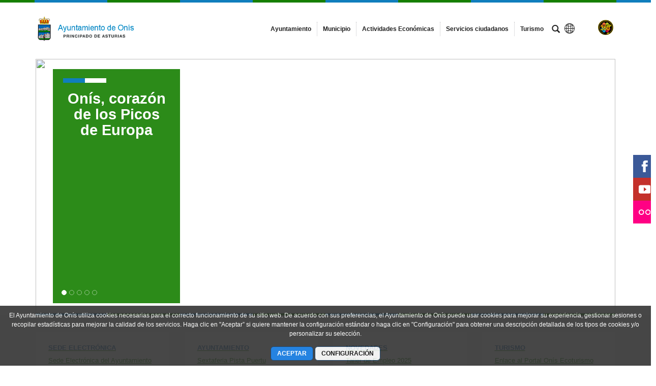

--- FILE ---
content_type: text/html;charset=UTF-8
request_url: https://www.onis.es/
body_size: 19192
content:




































	
		
			<!DOCTYPE html>




























































<html class="ltr" dir="ltr" lang="es-ES">

<head>


			<title>
				Portada - 
Ayuntamiento de Onís			</title>	
	<meta content="initial-scale=1.0, width=device-width" name="viewport" />

		<link href="https://www.onis.es/o/main-responsive-theme/images/ayto-onis/favicon.ico" rel="Shortcut Icon"/>






































<meta content="text/html; charset=UTF-8" http-equiv="content-type" />












<script data-senna-track="permanent" src="/combo?browserId=other&minifierType=js&languageId=es_ES&t=1768787450592&/o/frontend-js-jquery-web/jquery/jquery.min.js&/o/frontend-js-jquery-web/jquery/bootstrap.bundle.min.js&/o/frontend-js-jquery-web/jquery/collapsible_search.js&/o/frontend-js-jquery-web/jquery/fm.js&/o/frontend-js-jquery-web/jquery/form.js&/o/frontend-js-jquery-web/jquery/popper.min.js&/o/frontend-js-jquery-web/jquery/side_navigation.js" type="text/javascript"></script>
<link data-senna-track="permanent" href="/o/frontend-theme-font-awesome-web/css/main.css" rel="stylesheet" type="text/css" />


<link href="https://www.onis.es/o/main-responsive-theme/images/favicon.ico" rel="icon" />





	

		
			
				<link data-senna-track="temporary" href="https://www.onis.es" rel="canonical" />
			
		

	

		
			
				<link data-senna-track="temporary" href="https://www.onis.es" hreflang="es-ES" rel="alternate" />
			
			

	

		
			
				<link data-senna-track="temporary" href="https://www.onis.es/ast/" hreflang="ast-ES" rel="alternate" />
			
			

	

		
			
				<link data-senna-track="temporary" href="https://www.onis.es/en/" hreflang="en-US" rel="alternate" />
			
			

	

		
			
				<link data-senna-track="temporary" href="https://www.onis.es" hreflang="x-default" rel="alternate" />
			
			

	





<link class="lfr-css-file" data-senna-track="temporary" href="https://www.onis.es/o/main-responsive-theme/css/clay.css?browserId=other&amp;themeId=mainresponsive_WAR_mainresponsivetheme&amp;minifierType=css&amp;languageId=es_ES&amp;t=1763644258000" id="liferayAUICSS" rel="stylesheet" type="text/css" />



<link data-senna-track="temporary" href="/o/frontend-css-web/main.css?browserId=other&amp;themeId=mainresponsive_WAR_mainresponsivetheme&amp;minifierType=css&amp;languageId=es_ES&amp;t=1734592283647" id="liferayPortalCSS" rel="stylesheet" type="text/css" />









	

	





	



	

		<link data-senna-track="temporary" href="/combo?browserId=other&amp;minifierType=&amp;themeId=mainresponsive_WAR_mainresponsivetheme&amp;languageId=es_ES&amp;com_cast_aemet_web_portlet_AemetWebPortlet:%2Fcss%2Fmain.css&amp;com_liferay_asset_publisher_web_portlet_AssetPublisherPortlet_INSTANCE_l5kEVc6YYHqk:%2Fcss%2Fmain.css&amp;com_liferay_journal_content_web_portlet_JournalContentPortlet_INSTANCE_ZVOLLZUtuCOL:%2Fcss%2Fmain.css&amp;com_liferay_product_navigation_product_menu_web_portlet_ProductMenuPortlet:%2Fcss%2Fmain.css&amp;com_liferay_product_navigation_user_personal_bar_web_portlet_ProductNavigationUserPersonalBarPortlet:%2Fcss%2Fmain.css&amp;t=1763644258000" id="353c97df" rel="stylesheet" type="text/css" />

	







<script data-senna-track="temporary" type="text/javascript">
	// <![CDATA[
		var Liferay = Liferay || {};

		Liferay.Browser = {
			acceptsGzip: function() {
				return true;
			},

			

			getMajorVersion: function() {
				return 131.0;
			},

			getRevision: function() {
				return '537.36';
			},
			getVersion: function() {
				return '131.0';
			},

			

			isAir: function() {
				return false;
			},
			isChrome: function() {
				return true;
			},
			isEdge: function() {
				return false;
			},
			isFirefox: function() {
				return false;
			},
			isGecko: function() {
				return true;
			},
			isIe: function() {
				return false;
			},
			isIphone: function() {
				return false;
			},
			isLinux: function() {
				return false;
			},
			isMac: function() {
				return true;
			},
			isMobile: function() {
				return false;
			},
			isMozilla: function() {
				return false;
			},
			isOpera: function() {
				return false;
			},
			isRtf: function() {
				return true;
			},
			isSafari: function() {
				return true;
			},
			isSun: function() {
				return false;
			},
			isWebKit: function() {
				return true;
			},
			isWindows: function() {
				return false;
			}
		};

		Liferay.Data = Liferay.Data || {};

		Liferay.Data.ICONS_INLINE_SVG = true;

		Liferay.Data.NAV_SELECTOR = '#navigation';

		Liferay.Data.NAV_SELECTOR_MOBILE = '#navigationCollapse';

		Liferay.Data.isCustomizationView = function() {
			return false;
		};

		Liferay.Data.notices = [
			null

			

			
		];

		Liferay.PortletKeys = {
			DOCUMENT_LIBRARY: 'com_liferay_document_library_web_portlet_DLPortlet',
			DYNAMIC_DATA_MAPPING: 'com_liferay_dynamic_data_mapping_web_portlet_DDMPortlet',
			ITEM_SELECTOR: 'com_liferay_item_selector_web_portlet_ItemSelectorPortlet'
		};

		Liferay.PropsValues = {
			JAVASCRIPT_SINGLE_PAGE_APPLICATION_TIMEOUT: 0,
			NTLM_AUTH_ENABLED: false,
			UPLOAD_SERVLET_REQUEST_IMPL_MAX_SIZE: 524288000
		};

		Liferay.ThemeDisplay = {

			

			
				getLayoutId: function() {
					return '258';
				},

				

				getLayoutRelativeControlPanelURL: function() {
					return '/group/ayto-onis/~/control_panel/manage';
				},

				getLayoutRelativeURL: function() {
					return '/portada';
				},
				getLayoutURL: function() {
					return 'https://www.onis.es/portada';
				},
				getParentLayoutId: function() {
					return '0';
				},
				isControlPanel: function() {
					return false;
				},
				isPrivateLayout: function() {
					return 'false';
				},
				isVirtualLayout: function() {
					return false;
				},
			

			getBCP47LanguageId: function() {
				return 'es-ES';
			},
			getCanonicalURL: function() {

				

				return 'https\x3a\x2f\x2fwww\x2eonis\x2ees';
			},
			getCDNBaseURL: function() {
				return 'https://www.onis.es';
			},
			getCDNDynamicResourcesHost: function() {
				return '';
			},
			getCDNHost: function() {
				return '';
			},
			getCompanyGroupId: function() {
				return '2295845';
			},
			getCompanyId: function() {
				return '10114';
			},
			getDefaultLanguageId: function() {
				return 'es_ES';
			},
			getDoAsUserIdEncoded: function() {
				return '';
			},
			getLanguageId: function() {
				return 'es_ES';
			},
			getParentGroupId: function() {
				return '85956';
			},
			getPathContext: function() {
				return '';
			},
			getPathImage: function() {
				return '/image';
			},
			getPathJavaScript: function() {
				return '/o/frontend-js-web';
			},
			getPathMain: function() {
				return '/c';
			},
			getPathThemeImages: function() {
				return 'https://www.onis.es/o/main-responsive-theme/images';
			},
			getPathThemeRoot: function() {
				return '/o/main-responsive-theme';
			},
			getPlid: function() {
				return '6016211';
			},
			getPortalURL: function() {
				return 'https://www.onis.es';
			},
			getRealUserId: function() {
				return '10117';
			},
			getScopeGroupId: function() {
				return '85956';
			},
			getScopeGroupIdOrLiveGroupId: function() {
				return '85956';
			},
			getSessionId: function() {
				return '';
			},
			getSiteAdminURL: function() {
				return 'https://www.onis.es/group/ayto-onis/~/control_panel/manage?p_p_lifecycle=0&p_p_state=maximized&p_p_mode=view';
			},
			getSiteGroupId: function() {
				return '85956';
			},
			getURLControlPanel: function() {
				return '/group/control_panel?refererPlid=6016211';
			},
			getURLHome: function() {
				return 'https\x3a\x2f\x2fwww\x2eonis\x2ees\x2fweb\x2fcast';
			},
			getUserEmailAddress: function() {
				return '';
			},
			getUserId: function() {
				return '10117';
			},
			getUserName: function() {
				return '';
			},
			isAddSessionIdToURL: function() {
				return false;
			},
			isImpersonated: function() {
				return false;
			},
			isSignedIn: function() {
				return false;
			},

			isStagedPortlet: function() {
				
					
						return false;
					
				
			},

			isStateExclusive: function() {
				return false;
			},
			isStateMaximized: function() {
				return false;
			},
			isStatePopUp: function() {
				return false;
			}
		};

		var themeDisplay = Liferay.ThemeDisplay;

		Liferay.AUI = {

			

			getAvailableLangPath: function() {
				return 'available_languages.jsp?browserId=other&themeId=mainresponsive_WAR_mainresponsivetheme&colorSchemeId=34&minifierType=js&languageId=es_ES&t=1768787963023';
			},
			getCombine: function() {
				return true;
			},
			getComboPath: function() {
				return '/combo/?browserId=other&minifierType=&languageId=es_ES&t=1734592286366&';
			},
			getDateFormat: function() {
				return '%d/%m/%Y';
			},
			getEditorCKEditorPath: function() {
				return '/o/frontend-editor-ckeditor-web';
			},
			getFilter: function() {
				var filter = 'raw';

				
					
						filter = 'min';
					
					

				return filter;
			},
			getFilterConfig: function() {
				var instance = this;

				var filterConfig = null;

				if (!instance.getCombine()) {
					filterConfig = {
						replaceStr: '.js' + instance.getStaticResourceURLParams(),
						searchExp: '\\.js$'
					};
				}

				return filterConfig;
			},
			getJavaScriptRootPath: function() {
				return '/o/frontend-js-web';
			},
			getLangPath: function() {
				return 'aui_lang.jsp?browserId=other&themeId=mainresponsive_WAR_mainresponsivetheme&colorSchemeId=34&minifierType=js&languageId=es_ES&t=1734592286366';
			},
			getPortletRootPath: function() {
				return '/html/portlet';
			},
			getStaticResourceURLParams: function() {
				return '?browserId=other&minifierType=&languageId=es_ES&t=1734592286366';
			}
		};

		Liferay.authToken = 'OV8nyZvA';

		

		Liferay.currentURL = '\x2f';
		Liferay.currentURLEncoded = '\x252F';
	// ]]>
</script>

<script src="/o/js_loader_config?t=1768787450595" type="text/javascript"></script>
<script data-senna-track="permanent" src="/combo?browserId=other&minifierType=js&languageId=es_ES&t=1734592286366&/o/frontend-js-web/loader/config.js&/o/frontend-js-web/loader/loader.js&/o/frontend-js-web/aui/aui/aui.js&/o/frontend-js-web/aui/aui-base-html5-shiv/aui-base-html5-shiv.js&/o/frontend-js-web/liferay/browser_selectors.js&/o/frontend-js-web/liferay/modules.js&/o/frontend-js-web/liferay/aui_sandbox.js&/o/frontend-js-web/misc/svg4everybody.js&/o/frontend-js-web/aui/arraylist-add/arraylist-add.js&/o/frontend-js-web/aui/arraylist-filter/arraylist-filter.js&/o/frontend-js-web/aui/arraylist/arraylist.js&/o/frontend-js-web/aui/array-extras/array-extras.js&/o/frontend-js-web/aui/array-invoke/array-invoke.js&/o/frontend-js-web/aui/attribute-base/attribute-base.js&/o/frontend-js-web/aui/attribute-complex/attribute-complex.js&/o/frontend-js-web/aui/attribute-core/attribute-core.js&/o/frontend-js-web/aui/attribute-observable/attribute-observable.js&/o/frontend-js-web/aui/attribute-extras/attribute-extras.js&/o/frontend-js-web/aui/base-base/base-base.js&/o/frontend-js-web/aui/base-pluginhost/base-pluginhost.js&/o/frontend-js-web/aui/classnamemanager/classnamemanager.js&/o/frontend-js-web/aui/datatype-xml-format/datatype-xml-format.js&/o/frontend-js-web/aui/datatype-xml-parse/datatype-xml-parse.js&/o/frontend-js-web/aui/dom-base/dom-base.js&/o/frontend-js-web/aui/dom-core/dom-core.js&/o/frontend-js-web/aui/dom-screen/dom-screen.js&/o/frontend-js-web/aui/dom-style/dom-style.js&/o/frontend-js-web/aui/event-base/event-base.js&/o/frontend-js-web/aui/event-custom-base/event-custom-base.js&/o/frontend-js-web/aui/event-custom-complex/event-custom-complex.js&/o/frontend-js-web/aui/event-delegate/event-delegate.js&/o/frontend-js-web/aui/event-focus/event-focus.js&/o/frontend-js-web/aui/event-hover/event-hover.js&/o/frontend-js-web/aui/event-key/event-key.js&/o/frontend-js-web/aui/event-mouseenter/event-mouseenter.js&/o/frontend-js-web/aui/event-mousewheel/event-mousewheel.js" type="text/javascript"></script>
<script data-senna-track="permanent" src="/combo?browserId=other&minifierType=js&languageId=es_ES&t=1734592286366&/o/frontend-js-web/aui/event-outside/event-outside.js&/o/frontend-js-web/aui/event-resize/event-resize.js&/o/frontend-js-web/aui/event-simulate/event-simulate.js&/o/frontend-js-web/aui/event-synthetic/event-synthetic.js&/o/frontend-js-web/aui/intl/intl.js&/o/frontend-js-web/aui/io-base/io-base.js&/o/frontend-js-web/aui/io-form/io-form.js&/o/frontend-js-web/aui/io-queue/io-queue.js&/o/frontend-js-web/aui/io-upload-iframe/io-upload-iframe.js&/o/frontend-js-web/aui/io-xdr/io-xdr.js&/o/frontend-js-web/aui/json-parse/json-parse.js&/o/frontend-js-web/aui/json-stringify/json-stringify.js&/o/frontend-js-web/aui/node-base/node-base.js&/o/frontend-js-web/aui/node-core/node-core.js&/o/frontend-js-web/aui/node-event-delegate/node-event-delegate.js&/o/frontend-js-web/aui/node-event-simulate/node-event-simulate.js&/o/frontend-js-web/aui/node-focusmanager/node-focusmanager.js&/o/frontend-js-web/aui/node-pluginhost/node-pluginhost.js&/o/frontend-js-web/aui/node-screen/node-screen.js&/o/frontend-js-web/aui/node-style/node-style.js&/o/frontend-js-web/aui/oop/oop.js&/o/frontend-js-web/aui/plugin/plugin.js&/o/frontend-js-web/aui/pluginhost-base/pluginhost-base.js&/o/frontend-js-web/aui/pluginhost-config/pluginhost-config.js&/o/frontend-js-web/aui/querystring-stringify-simple/querystring-stringify-simple.js&/o/frontend-js-web/aui/queue-promote/queue-promote.js&/o/frontend-js-web/aui/selector-css2/selector-css2.js&/o/frontend-js-web/aui/selector-css3/selector-css3.js&/o/frontend-js-web/aui/selector-native/selector-native.js&/o/frontend-js-web/aui/selector/selector.js&/o/frontend-js-web/aui/widget-base/widget-base.js&/o/frontend-js-web/aui/widget-htmlparser/widget-htmlparser.js&/o/frontend-js-web/aui/widget-skin/widget-skin.js&/o/frontend-js-web/aui/widget-uievents/widget-uievents.js&/o/frontend-js-web/aui/yui-throttle/yui-throttle.js&/o/frontend-js-web/aui/aui-base-core/aui-base-core.js" type="text/javascript"></script>
<script data-senna-track="permanent" src="/combo?browserId=other&minifierType=js&languageId=es_ES&t=1734592286366&/o/frontend-js-web/aui/aui-base-lang/aui-base-lang.js&/o/frontend-js-web/aui/aui-classnamemanager/aui-classnamemanager.js&/o/frontend-js-web/aui/aui-component/aui-component.js&/o/frontend-js-web/aui/aui-debounce/aui-debounce.js&/o/frontend-js-web/aui/aui-delayed-task-deprecated/aui-delayed-task-deprecated.js&/o/frontend-js-web/aui/aui-event-base/aui-event-base.js&/o/frontend-js-web/aui/aui-event-input/aui-event-input.js&/o/frontend-js-web/aui/aui-form-validator/aui-form-validator.js&/o/frontend-js-web/aui/aui-node-base/aui-node-base.js&/o/frontend-js-web/aui/aui-node-html5/aui-node-html5.js&/o/frontend-js-web/aui/aui-selector/aui-selector.js&/o/frontend-js-web/aui/aui-timer/aui-timer.js&/o/frontend-js-web/liferay/dependency.js&/o/frontend-js-web/liferay/dom_task_runner.js&/o/frontend-js-web/liferay/events.js&/o/frontend-js-web/liferay/language.js&/o/frontend-js-web/liferay/lazy_load.js&/o/frontend-js-web/liferay/liferay.js&/o/frontend-js-web/liferay/util.js&/o/frontend-js-web/liferay/global.bundle.js&/o/frontend-js-web/liferay/portal.js&/o/frontend-js-web/liferay/portlet.js&/o/frontend-js-web/liferay/workflow.js&/o/frontend-js-web/liferay/form.js&/o/frontend-js-web/liferay/form_placeholders.js&/o/frontend-js-web/liferay/icon.js&/o/frontend-js-web/liferay/menu.js&/o/frontend-js-web/liferay/notice.js&/o/frontend-js-web/liferay/poller.js&/o/frontend-js-web/aui/async-queue/async-queue.js&/o/frontend-js-web/aui/base-build/base-build.js&/o/frontend-js-web/aui/cookie/cookie.js&/o/frontend-js-web/aui/event-touch/event-touch.js&/o/frontend-js-web/aui/overlay/overlay.js&/o/frontend-js-web/aui/querystring-stringify/querystring-stringify.js&/o/frontend-js-web/aui/widget-child/widget-child.js&/o/frontend-js-web/aui/widget-position-align/widget-position-align.js&/o/frontend-js-web/aui/widget-position-constrain/widget-position-constrain.js&/o/frontend-js-web/aui/widget-position/widget-position.js" type="text/javascript"></script>
<script data-senna-track="permanent" src="/combo?browserId=other&minifierType=js&languageId=es_ES&t=1734592286366&/o/frontend-js-web/aui/widget-stack/widget-stack.js&/o/frontend-js-web/aui/widget-stdmod/widget-stdmod.js&/o/frontend-js-web/aui/aui-aria/aui-aria.js&/o/frontend-js-web/aui/aui-io-plugin-deprecated/aui-io-plugin-deprecated.js&/o/frontend-js-web/aui/aui-io-request/aui-io-request.js&/o/frontend-js-web/aui/aui-loading-mask-deprecated/aui-loading-mask-deprecated.js&/o/frontend-js-web/aui/aui-overlay-base-deprecated/aui-overlay-base-deprecated.js&/o/frontend-js-web/aui/aui-overlay-context-deprecated/aui-overlay-context-deprecated.js&/o/frontend-js-web/aui/aui-overlay-manager-deprecated/aui-overlay-manager-deprecated.js&/o/frontend-js-web/aui/aui-overlay-mask-deprecated/aui-overlay-mask-deprecated.js&/o/frontend-js-web/aui/aui-parse-content/aui-parse-content.js&/o/frontend-js-web/liferay/layout_exporter.js&/o/frontend-js-web/liferay/session.js&/o/frontend-js-web/liferay/deprecated.js" type="text/javascript"></script>




	

	<script data-senna-track="temporary" src="/o/js_bundle_config?t=1768787457838" type="text/javascript"></script>


<script data-senna-track="temporary" type="text/javascript">
	// <![CDATA[
		
			
				
		

		

		
	// ]]>
</script>





	
		

			

			
				<script data-senna-track="permanent" id="googleAnalyticsScript" type="text/javascript">
					(function(i, s, o, g, r, a, m) {
						i['GoogleAnalyticsObject'] = r;

						i[r] = i[r] || function() {
							var arrayValue = i[r].q || [];

							i[r].q = arrayValue;

							(i[r].q).push(arguments);
						};

						i[r].l = 1 * new Date();

						a = s.createElement(o);
						m = s.getElementsByTagName(o)[0];
						a.async = 1;
						a.src = g;
						m.parentNode.insertBefore(a, m);
					})(window, document, 'script', '//www.google-analytics.com/analytics.js', 'ga');

					

		

	
                                        
                    
                            
                                    
                                            ga('create', 'UA-27450979-1' , 'auto');
                                    
                            
                    
                    
                                        

					

					

					ga('send', 'pageview');

            		
	                
	                

					
						Liferay.on(
							'endNavigate',
							function(event) {
								ga('set', 'page', event.path);
								ga('send', 'pageview');
                                                                
                                                                
                                                                
							}
						);
					
				</script>
			
		
		



	
		

			

			
		
	



	
		

			

			
		
	












	

	





	



	



















<link class="lfr-css-file" data-senna-track="temporary" href="https://www.onis.es/o/main-responsive-theme/css/main.css?browserId=other&amp;themeId=mainresponsive_WAR_mainresponsivetheme&amp;minifierType=css&amp;languageId=es_ES&amp;t=1763644258000" id="liferayThemeCSS" rel="stylesheet" type="text/css" />




	<style data-senna-track="temporary" type="text/css">
		.content-visita-virtual table,
.content-visita-virtual object {
      width: 100% !important;
}
.content-visita-virtual .text{
   width:80%;
}
.content-visita-virtual .code{
   width:20%;
   text-align:right;
}
	</style>





	<style data-senna-track="temporary" type="text/css">

		

			

		

			

		

			

		

			

		

			

		

			

		

			

		

			

		

			

		

			

		

			

		

			

		

			

		

			

		

	</style>


<script type="text/javascript">
// <![CDATA[
Liferay.Loader.require('frontend-js-spa-web@3.0.56/liferay/init.es', function(frontendJsSpaWeb3056LiferayInitEs) {
(function(){
var frontendJsSpaWebLiferayInitEs = frontendJsSpaWeb3056LiferayInitEs;
(function() {var $ = AUI.$;var _ = AUI._;

Liferay.SPA = Liferay.SPA || {};
Liferay.SPA.cacheExpirationTime = -1;
Liferay.SPA.clearScreensCache = true;
Liferay.SPA.debugEnabled = false;
Liferay.SPA.excludedPaths = ["/c/document_library","/documents","/image"];
Liferay.SPA.loginRedirect = '';
Liferay.SPA.navigationExceptionSelectors = ':not([target="_blank"]):not([data-senna-off]):not([data-resource-href]):not([data-cke-saved-href]):not([data-cke-saved-href])';
Liferay.SPA.requestTimeout = 0;
Liferay.SPA.userNotification = {
	message: 'Parece que esto está tardando más de lo esperado.',
	timeout: 30000,
	title: 'Vaya'
};

frontendJsSpaWebLiferayInitEs.default.init(
	function(app) {
		app.setPortletsBlacklist({"com_liferay_nested_portlets_web_portlet_NestedPortletsPortlet":true,"com_liferay_site_navigation_directory_web_portlet_SitesDirectoryPortlet":true,"com_liferay_login_web_portlet_LoginPortlet":true,"index_checker_WAR_indexcheckerportlet":true,"com_liferay_login_web_portlet_FastLoginPortlet":true});
		app.setValidStatusCodes([221,490,494,499,491,492,493,495,220]);
	}
);})();})();
});
// ]]>
</script><link data-senna-track="permanent" href="https://www.onis.es/combo?browserId=other&minifierType=css&languageId=es_ES&t=1734592280191&/o/change-tracking-change-lists-indicator-theme-contributor/change_tracking_change_lists_indicator.css" rel="stylesheet" type = "text/css" />








<script data-senna-track="temporary" type="text/javascript">
	if (window.Analytics) {
		window._com_liferay_document_library_analytics_isViewFileEntry = false;
	}
</script>













<script type="text/javascript">
// <![CDATA[
Liferay.on(
	'ddmFieldBlur', function(event) {
		if (window.Analytics) {
			Analytics.send(
				'fieldBlurred',
				'Form',
				{
					fieldName: event.fieldName,
					focusDuration: event.focusDuration,
					formId: event.formId,
					page: event.page
				}
			);
		}
	}
);

Liferay.on(
	'ddmFieldFocus', function(event) {
		if (window.Analytics) {
			Analytics.send(
				'fieldFocused',
				'Form',
				{
					fieldName: event.fieldName,
					formId: event.formId,
					page: event.page
				}
			);
		}
	}
);

Liferay.on(
	'ddmFormPageShow', function(event) {
		if (window.Analytics) {
			Analytics.send(
				'pageViewed',
				'Form',
				{
					formId: event.formId,
					page: event.page,
					title: event.title
				}
			);
		}
	}
);

Liferay.on(
	'ddmFormSubmit', function(event) {
		if (window.Analytics) {
			Analytics.send(
				'formSubmitted',
				'Form',
				{
					formId: event.formId
				}
			);
		}
	}
);

Liferay.on(
	'ddmFormView', function(event) {
		if (window.Analytics) {
			Analytics.send(
				'formViewed',
				'Form',
				{
					formId: event.formId,
					title: event.title
				}
			);
		}
	}
);
// ]]>
</script>














		<link href="https://www.onis.es/o/main-responsive-theme/images/ayto-onis/favicon.ico" rel="Shortcut Icon"/>

	<!-- HTML5 shim and Respond.js IE8 support of HTML5 elements and media queries -->
    <!--[if IE]>
      <script src="https://oss.maxcdn.com/libs/html5shiv/3.7.0/html5shiv.js"></script>
      <script src="https://oss.maxcdn.com/libs/respond.js/1.3.0/respond.min.js"></script>
    <![endif]-->

</head>

<body class=" controls-visible verdeazul_3 yui3-skin-sam signed-out public-page organization-site">


















































	<nav aria-label="Enlaces rápidos" class="quick-access-nav" id="fxjr_quickAccessNav">
		<h1 class="hide-accessible">Navegación</h1>

		<ul>
			
				<li><a href="#main-content">Saltar al contenido</a></li>
			

			
		</ul>
	</nav>























































































<div class="container-fluid cast-styles" id="wrapper">
	<header id="banner" role="banner" class="navbar navbar-expand-xl barrasuperior">
		<div class="container">

			<button class="navbar-toggler btn-navbar" type="button" data-toggle="collapse" data-target="#navigation2" aria-controls="navigation2" aria-expanded="false" aria-label="Toggle navigation">
				<span class="icon-bar"></span>
				<span class="icon-bar"></span>
				<span class="icon-bar"></span>
			</button>

			<div class="navbar-header">
				<h1 class="site-title">
					<a class="logo custom-logo" href="https://www.onis.es" title="Ir a ayto-onis">
								<img alt="Ayuntamiento de Onís" height="75" src="/image/layout_set_logo?img_id=88420&amp;t=1768815815295" width="335" class="logo img-responsive" />
					</a>
				</h1>
			</div>

<nav class="sort-pages modify-pages collapse navbar-collapse justify-content-end" id="navigation2" role="navigation" aria-label="Páginas del sitio web">
	<ul role="menubar" class="navbar-nav">


				<li class="noselected" id="layout_12" role="presentation">
					<a aria-labelledby="layout_12"  href="https://www.onis.es/ayuntamiento"  role="menuitem">
						<span>
							Ayuntamiento
						</span>
					</a>
				</li>


				<li class="noselected" id="layout_26" role="presentation">
					<a aria-labelledby="layout_26"  href="https://www.onis.es/municipio"  role="menuitem">
						<span>
							Municipio
						</span>
					</a>
				</li>


				<li class="noselected" id="layout_56" role="presentation">
					<a aria-labelledby="layout_56"  href="https://www.onis.es/actividades-economicas"  role="menuitem">
						<span>
							Actividades Económicas
						</span>
					</a>
				</li>


				<li class="noselected" id="layout_33" role="presentation">
					<a aria-labelledby="layout_33"  href="https://www.onis.es/servicios-ciudadanos"  role="menuitem">
						<span>
							Servicios ciudadanos
						</span>
					</a>
				</li>


				<li class="noselected" id="layout_250" role="presentation">
					<a aria-labelledby="layout_250"  href="https://www.onisecoturismo.es/"  role="menuitem">
						<span>
							Turismo
						</span>
					</a>
				</li>
	</ul>
</nav>			
			<div class="navbar-tools">
				<button class="btn btn-navbar" id="busca_toggle" data-navid="pepito" aria-expanded="false" aria-controls="wrapper-buscador" aria-label="mostrar/ocultar buscador">
					<span class="glyphicon glyphicon-search" aria-hidden="true"></span>
				</button>
				<div class="wrapper-buscador" id="wrapper-buscador" aria-hidden="true" style="display:none">
					<div class="container">
						<div class="buscador navbar-form" id="buscadorextra">

<form name="buscador" method="get" action="https://www.onis.es/web/ayto-onis/buscador?p_p_id=com_liferay_portal_search_web_portlet_SearchPortlet&p_p_lifecycle=0&p_p_state=normal&p_p_mode=view&_com_liferay_portal_search_web_portlet_SearchPortlet_mvcPath=/search.jsp&_com_liferay_portal_search_web_portlet_SearchPortlet_redirect=https://www.onis.es/web/ayto-onis/buscador?p_p_id=com_liferay_portal_search_web_portlet_SearchPortlet&p_p_lifecycle=0&p_p_state=normal&p_p_mode=view&_com_liferay_portal_search_web_portlet_SearchPortlet_keywords=&_com_liferay_portal_search_web_portlet_SearchPortlet_scope=this-site&p_auth="> 
    <input name="p_p_id" type="hidden" value="com_liferay_portal_search_web_portlet_SearchPortlet">
    <input name="p_p_lifecycle" type="hidden" value="0">
    <input name="p_p_state" type="hidden" value="normal">
    <input name="p_p_mode" type="hidden" value="view">
    <input name="_com_liferay_portal_search_web_portlet_SearchPortlet_mvcPath" type="hidden" value="/search.jsp">
    <input name="_com_liferay_portal_search_web_portlet_SearchPortlet_redirect" type="hidden" value="https://www.onis.es/web/ayto-onis/buscador?p_p_id=com_liferay_portal_search_web_portlet_SearchPortlet&p_p_lifecycle=0&p_p_state=normal&p_p_mode=view">
    <input name="_com_liferay_portal_search_web_portlet_SearchPortlet_scope" type="hidden" value="this-site">
    <input name="p_auth" type="hidden" value="">

    <label class="label-buscador m-0 mt-2">Buscar en el sitio</label>
    <input name="_com_liferay_portal_search_web_portlet_SearchPortlet_keywords" type="text" value="" aria-label="buscar" size="30"  class="">

    <input class="lupa-buscador" type="image" src="https://www.onis.es/o/main-responsive-theme/images/forms/lupa.svg" aria-label="buscar" role="button" alt="buscar">

</form>						</div>
					</div>
				</div>
				
					<div id="idiomas">








































	

	<div class="portlet-boundary portlet-boundary_com_liferay_site_navigation_language_web_portlet_SiteNavigationLanguagePortlet_  portlet-static portlet-static-end portlet-barebone portlet-language " id="p_p_id_com_liferay_site_navigation_language_web_portlet_SiteNavigationLanguagePortlet_">
		<span id="p_com_liferay_site_navigation_language_web_portlet_SiteNavigationLanguagePortlet"></span>




	

	
		
			






































	
		
<section class="portlet" id="portlet_com_liferay_site_navigation_language_web_portlet_SiteNavigationLanguagePortlet">


	<div class="portlet-content">

		<div class="autofit-float autofit-row portlet-header">

			<div class="autofit-col autofit-col-end">
				<div class="autofit-section">
				</div>
			</div>
		</div>

		
			<div class=" portlet-content-container">
				


	<div class="portlet-body">



	
		
			
				
					



















































	

				

				
					
						


	

		



































































	

	<div class="lang">
    <div class="icon-idioma"></div>
    <div class="list-idioma">
            </div>
</div>


	
	
					
				
			
		
	
	


	</div>

			</div>
		
	</div>
</section>
	

		
		







	</div>






					</div>
							<div class="padding-t-small">
								<a href="https://www.onis.es/web/ayto-onis/visita-virtual"><img src="https://www.onis.es/o/main-responsive-theme/images/360_rv.png" class="img-responsive" alt="Asistente Virtual de Turismo" title="Asistente Virtual de Turismo" style="width:30px; height:30px;"/></a>
							</div>
			</div>

		</div>
	</header>


	<section id="content">
		<h2 class="hide-accessible" role="heading" aria-level="1">Portada - ayto-onis</h2>

































































<div class="home" id="main-content" role="main">
		<div class="container">
		<div class="portlet-layout row">
			<div class="col-md-12 portlet-column portlet-column-only layout-box p-0" id="column-1">
				<div class="portlet-dropzone portlet-column-content portlet-column-content-only" id="layout-column_column-1">







































	

	<div class="portlet-boundary portlet-boundary_com_liferay_journal_content_web_portlet_JournalContentPortlet_  portlet-static portlet-static-end portlet-barebone portlet-journal-content " id="p_p_id_com_liferay_journal_content_web_portlet_JournalContentPortlet_INSTANCE_ZVOLLZUtuCOL_">
		<span id="p_com_liferay_journal_content_web_portlet_JournalContentPortlet_INSTANCE_ZVOLLZUtuCOL"></span>




	

	
		
			






































	
		
<section class="portlet" id="portlet_com_liferay_journal_content_web_portlet_JournalContentPortlet_INSTANCE_ZVOLLZUtuCOL">


	<div class="portlet-content">

		<div class="autofit-float autofit-row portlet-header">

			<div class="autofit-col autofit-col-end">
				<div class="autofit-section">




















<div class="visible-interaction">
	
		

		

		

		
	
</div>				</div>
			</div>
		</div>

		
			<div class=" portlet-content-container">
				


	<div class="portlet-body">



	
		
			
				
					



















































	

				

				
					
						


	

		
































	
	
		
			
			
				
					
					
					

						

						<div class="" data-fragments-editor-item-id="10067-1447585" data-fragments-editor-item-type="fragments-editor-mapped-item" >
							


















	
	
		<div class="journal-content-article " data-analytics-asset-id="1447583" data-analytics-asset-title="Carrusel Home" data-analytics-asset-type="web-content">
			

			<div class="container">
    <div class="row">
        <div class="ContenedorCarousel">
            <!-- Carousel -->
            <div id="bannerHome" class="carousel slide" data-ride="carousel">
                
                <ol class="carousel-indicators">
                	                	            <li data-target="#bannerHome" data-slide-to="0" class="active"></li>
                	            <li data-target="#bannerHome" data-slide-to="1"></li>
                	            <li data-target="#bannerHome" data-slide-to="2"></li>
                	            <li data-target="#bannerHome" data-slide-to="3"></li>
                	            <li data-target="#bannerHome" data-slide-to="4"></li>
                </ol>
            
                <div class="carousel-inner">
        					<div class="carousel-item active">
								<img class="img-responsive" src="/documents/8838959/8845150/1447586/6d0deecc-cb01-73e3-a7ad-4246f8845d6c?t=1625119095340" />
                				    <div class="texto">
            								<h2>
            									Onís, corazón de los Picos de Europa
            								</h2>
            						</div>
            			    </div>
        					<div class="carousel-item ">
								<img class="img-responsive" src="/documents/8838959/8845150/1447587/f9c1da2f-69d7-faff-bc7f-a7dd510d56c2?t=1625119095349" />
                				    <div class="texto">
            								<h2>
            									Onís, corazón de los Picos de Europa
            								</h2>
            						</div>
            			    </div>
        					<div class="carousel-item ">
								<img class="img-responsive" src="/documents/8838959/8845150/1447588/92ac5301-f472-d39a-2233-8fdf962b09f0?t=1625119095359" />
                				    <div class="texto">
            								<h2>
            									Onís, corazón de los Picos de Europa
            								</h2>
            						</div>
            			    </div>
        					<div class="carousel-item ">
								<img class="img-responsive" src="/documents/8838959/8845150/1447589/c26a9090-d9e6-5edf-a247-ea87f8a9f03a?t=1625119095362" />
                				    <div class="texto">
            								<h2>
            									Onís, corazón de los Picos de Europa
            								</h2>
            						</div>
            			    </div>
        					<div class="carousel-item ">
								<img class="img-responsive" src="/documents/8838959/8845150/1447590/589ccd2e-2427-b6f3-558c-eb9cfcc968bb?t=1625119095356" />
                				    <div class="texto">
            								<h2>
            									Onís, corazón de los Picos de Europa
            								</h2>
            						</div>
            			    </div>
                </div>
                
            </div>
            <!-- Carousel -->
        </div>
    </div>
</div>
		</div>

		

	




							
						</div>
					
				
			
		
	




	

	

	

	

	

	




	
	
					
				
			
		
	
	


	</div>

			</div>
		
	</div>
</section>
	

		
		







	</div>






</div>
				
				<div class="wrapper-redes-sociales">
					







































	

	<div class="portlet-boundary portlet-boundary_com_liferay_journal_content_web_portlet_JournalContentPortlet_  portlet-static portlet-static-end portlet-barebone portlet-journal-content " id="p_p_id_com_liferay_journal_content_web_portlet_JournalContentPortlet_INSTANCE_REDES_">
		<span id="p_com_liferay_journal_content_web_portlet_JournalContentPortlet_INSTANCE_REDES"></span>




	

	
		
			






































	
		
<section class="portlet" id="portlet_com_liferay_journal_content_web_portlet_JournalContentPortlet_INSTANCE_REDES">


	<div class="portlet-content">

		<div class="autofit-float autofit-row portlet-header">

			<div class="autofit-col autofit-col-end">
				<div class="autofit-section">




















<div class="visible-interaction">
	
		

		

		

		
	
</div>				</div>
			</div>
		</div>

		
			<div class=" portlet-content-container">
				


	<div class="portlet-body">



	
		
			
				
					



















































	

				

				
					
						


	

		
































	
	
		
			
			
				
					
					
					

						

						<div class="" data-fragments-editor-item-id="10067-1447655" data-fragments-editor-item-type="fragments-editor-mapped-item" >
							


















	
	
		<div class="journal-content-article " data-analytics-asset-id="1447653" data-analytics-asset-title="Redes Sociales Cabecera" data-analytics-asset-type="web-content">
			

			
<ul class="navbar-nav list-inline padding-t-small" id="redes-sociales-list">
        <li class="facebook"><a href="https://www.facebook.com/concejodeonis"><img aria-label="facebook" src="https://www.onis.es/o/main-responsive-theme/images/network-facebook-icon.svg" alt="facebook" /></a></li>
        <li class="youtube"><a href="http://www.youtube.com/user/concejodeonis"><img aria-label="youtube" src="https://www.onis.es/o/main-responsive-theme/images/network-youtube-icon.svg" alt="youtube" /></a></li>
        <li class="flickr"><a href="http://www.flickr.com/photos/concejodeonis/sets/"><img aria-label="flickr" src="https://www.onis.es/o/main-responsive-theme/images/network-flickr-icon.svg" alt="flickr" /></a></li>
</ul>
		</div>

		

	




							
						</div>
					
				
			
		
	




	

	

	

	

	

	




	
	
					
				
			
		
	
	


	</div>

			</div>
		
	</div>
</section>
	

		
		







	</div>






            
				</div>
			</div>
		</div>
	</div>
	<div class="portlet-layout row">
		<div class="col-md-12 portlet-column portlet-column-only filadestacados layout-box" id="column-2">
			<div class="portlet-dropzone portlet-column-content portlet-column-content-only" id="layout-column_column-2">







































	

	<div class="portlet-boundary portlet-boundary_com_liferay_journal_content_web_portlet_JournalContentPortlet_  portlet-static portlet-static-end portlet-barebone portlet-journal-content " id="p_p_id_com_liferay_journal_content_web_portlet_JournalContentPortlet_INSTANCE_zpFFby31qqgJ_">
		<span id="p_com_liferay_journal_content_web_portlet_JournalContentPortlet_INSTANCE_zpFFby31qqgJ"></span>




	

	
		
			






































	
		
<section class="portlet" id="portlet_com_liferay_journal_content_web_portlet_JournalContentPortlet_INSTANCE_zpFFby31qqgJ">


	<div class="portlet-content">

		<div class="autofit-float autofit-row portlet-header">

			<div class="autofit-col autofit-col-end">
				<div class="autofit-section">




















<div class="visible-interaction">
	
		

		

		

		
	
</div>				</div>
			</div>
		</div>

		
			<div class=" portlet-content-container">
				


	<div class="portlet-body">



	
		
			
				
					



















































	

				

				
					
						


	

		
































	
	
		
			
			
				
					
					
					

						

						<div class="" data-fragments-editor-item-id="10067-1447639" data-fragments-editor-item-type="fragments-editor-mapped-item" >
							


















	
	
		<div class="journal-content-article " data-analytics-asset-id="1447637" data-analytics-asset-title="Enlaces Destacados" data-analytics-asset-type="web-content">
			

			    <div class="container">    
        <div class="row">		
                <div class="col-12 col-lg-3 enlace">
					<a href="https://ayuntamientodeonis.sede.e-ayuntamiento.es">
					   <div class="caja">
                                <h2>
																	 
										Sede Electrónica
									
                                </h2>
                                <p>
                                    Sede Electrónica del Ayuntamiento de Onís.
                                </p>
                        </div>
						<div class="mitad_verde">&nbsp;</div>
						<div class="mitad_azul">&nbsp;</div>
                	</a>
                </div>
                <div class="col-12 col-lg-3 enlace">
					<a href="/tablon-de-anuncios">
					   <div class="caja">
                                <h2>
																	 
										Ayuntamiento
									
                                </h2>
                                <p>
                                    Sextaferia Pista Puertu
                                </p>
                        </div>
						<div class="mitad_verde">&nbsp;</div>
						<div class="mitad_azul">&nbsp;</div>
                	</a>
                </div>
                <div class="col-12 col-lg-3 enlace">
					<a href="/tablon-de-anuncios">
					   <div class="caja">
                                <h2>
																	 
										Novedades
									
                                </h2>
                                <p>
                                    Taller de Empleo 2025
                                </p>
                        </div>
						<div class="mitad_verde">&nbsp;</div>
						<div class="mitad_azul">&nbsp;</div>
                	</a>
                </div>
                <div class="col-12 col-lg-3 enlace">
					<a href="https://www.onisecoturismo.es/">
					   <div class="caja">
                                <h2>
																	 
										Turismo
									
                                </h2>
                                <p>
                                    Enlace al Portal Onís Ecoturismo
                                </p>
                        </div>
						<div class="mitad_verde">&nbsp;</div>
						<div class="mitad_azul">&nbsp;</div>
                	</a>
                </div>
        </div>
    </div>

		</div>

		

	




							
						</div>
					
				
			
		
	




	

	

	

	

	

	




	
	
					
				
			
		
	
	


	</div>

			</div>
		
	</div>
</section>
	

		
		







	</div>






</div>
		</div>
	</div>
	<div class="filaNoticiasRow">
		<div class="filanoticias">
			<div class="container padding-t-large padding-b-large">
				<div class="portlet-layout row">
					<div class="col-md-9 portlet-column portlet-column-first layout-box" id="column-3">
						<div class="portlet-dropzone portlet-column-content portlet-column-content-first" id="layout-column_column-3">







































	

	<div class="portlet-boundary portlet-boundary_com_liferay_journal_content_web_portlet_JournalContentPortlet_  portlet-static portlet-static-end portlet-barebone portlet-journal-content " id="p_p_id_com_liferay_journal_content_web_portlet_JournalContentPortlet_INSTANCE_nVanNCbGTXZ9_">
		<span id="p_com_liferay_journal_content_web_portlet_JournalContentPortlet_INSTANCE_nVanNCbGTXZ9"></span>




	

	
		
			






































	
		
<section class="portlet" id="portlet_com_liferay_journal_content_web_portlet_JournalContentPortlet_INSTANCE_nVanNCbGTXZ9">


	<div class="portlet-content">

		<div class="autofit-float autofit-row portlet-header">

			<div class="autofit-col autofit-col-end">
				<div class="autofit-section">




















<div class="visible-interaction">
	
		

		

		

		
	
</div>				</div>
			</div>
		</div>

		
			<div class=" portlet-content-container">
				


	<div class="portlet-body">



	
		
			
				
					



















































	

				

				
					
						


	

		
































	
	
		
			
			
				
					
					
					

						

						<div class="" data-fragments-editor-item-id="10067-1447630" data-fragments-editor-item-type="fragments-editor-mapped-item" >
							


















	
	
		<div class="journal-content-article " data-analytics-asset-id="1447628" data-analytics-asset-title="Encabezado actualidad destacada" data-analytics-asset-type="web-content">
			

			<div class="title-noticias">
	<h2>ACTUALIDAD DESTACADA</h2>
	    <a href="/noticias">MÁS NOTICIAS <i class="icon-long-arrow-right"></i></a>
</div>
		</div>

		

	




							
						</div>
					
				
			
		
	




	

	

	

	

	

	




	
	
					
				
			
		
	
	


	</div>

			</div>
		
	</div>
</section>
	

		
		







	</div>














































	

	<div class="portlet-boundary portlet-boundary_com_liferay_asset_publisher_web_portlet_AssetPublisherPortlet_  portlet-static portlet-static-end portlet-barebone portlet-asset-publisher " id="p_p_id_com_liferay_asset_publisher_web_portlet_AssetPublisherPortlet_INSTANCE_l5kEVc6YYHqk_">
		<span id="p_com_liferay_asset_publisher_web_portlet_AssetPublisherPortlet_INSTANCE_l5kEVc6YYHqk"></span>




	

	
		
			






































	
		
<section class="portlet" id="portlet_com_liferay_asset_publisher_web_portlet_AssetPublisherPortlet_INSTANCE_l5kEVc6YYHqk">


	<div class="portlet-content">

		<div class="autofit-float autofit-row portlet-header">

			<div class="autofit-col autofit-col-end">
				<div class="autofit-section">
				</div>
			</div>
		</div>

		
			<div class=" portlet-content-container">
				


	<div class="portlet-body">



	
		
			
				
					



















































	

				

				
					
						


	

		




































	


























	
	
	




	
		
			
				































	
		
		
		
		
		
			

			






































	
<div class="filanoticias">
    				
    	    
			
    	    <div class="article-list par">
    	        
                    
    			<h3 class="titular"><a tabindex="-1">
		8ª Marcha Solidaria CORRE CON GALBÁN
	</a></h3>
				
						<img src="/documents/85956/0/Cartel%208ª%20Carrera%20Galban%20A4.jpg/0adc9dbb-75c5-996e-d4d5-3d2c028e44cf" alt="
			
		" />

                <p>
		
	</p>
                
                <a aria-label="Leer más sobre 
		8ª Marcha Solidaria CORRE CON GALBÁN
	" href="https://www.onis.es:443/noticia/-/asset_publisher/l5kEVc6YYHqk/content/galban?_com_liferay_asset_publisher_web_portlet_AssetPublisherPortlet_INSTANCE_l5kEVc6YYHqk_assetEntryId=18466788&_com_liferay_asset_publisher_web_portlet_AssetPublisherPortlet_INSTANCE_l5kEVc6YYHqk_redirect=https%3A%2F%2Fwww.onis.es%3A443%2Fportada%3Fp_p_id%3Dcom_liferay_asset_publisher_web_portlet_AssetPublisherPortlet_INSTANCE_l5kEVc6YYHqk%26p_p_lifecycle%3D0%26p_p_state%3Dnormal%26p_p_mode%3Dview%26_com_liferay_asset_publisher_web_portlet_AssetPublisherPortlet_INSTANCE_l5kEVc6YYHqk_cur%3D0%26p_r_p_resetCur%3Dfalse%26_com_liferay_asset_publisher_web_portlet_AssetPublisherPortlet_INSTANCE_l5kEVc6YYHqk_assetEntryId%3D18466788" class="link-more">
Leer más                </a>
                
    		</div>
    
    				
    	    
			
    	    <div class="article-list impar">
    	        
                    
    			<h3 class="titular"><a tabindex="-1">
		Cabalgata de Reyes
	</a></h3>
				
						<img src="/documents/85956/0/Cartel%20cabalgata%20II(1).jpg/d25c8eaa-9d1b-cd86-de1f-36ab26f3f364" alt="
			
		" />

                <p>
		
	</p>
                
                <a aria-label="Leer más sobre 
		Cabalgata de Reyes
	" href="https://www.onis.es:443/noticia/-/asset_publisher/l5kEVc6YYHqk/content/cabalgata2026?_com_liferay_asset_publisher_web_portlet_AssetPublisherPortlet_INSTANCE_l5kEVc6YYHqk_assetEntryId=18415812&_com_liferay_asset_publisher_web_portlet_AssetPublisherPortlet_INSTANCE_l5kEVc6YYHqk_redirect=https%3A%2F%2Fwww.onis.es%3A443%2Fportada%3Fp_p_id%3Dcom_liferay_asset_publisher_web_portlet_AssetPublisherPortlet_INSTANCE_l5kEVc6YYHqk%26p_p_lifecycle%3D0%26p_p_state%3Dnormal%26p_p_mode%3Dview%26_com_liferay_asset_publisher_web_portlet_AssetPublisherPortlet_INSTANCE_l5kEVc6YYHqk_cur%3D0%26p_r_p_resetCur%3Dfalse%26_com_liferay_asset_publisher_web_portlet_AssetPublisherPortlet_INSTANCE_l5kEVc6YYHqk_assetEntryId%3D18415812" class="link-more">
Leer más                </a>
                
    		</div>
    
    				
    	    
			
    	    <div class="article-list par">
    	        
                    
    			<h3 class="titular"><a tabindex="-1">
		Información Campaña compostaje doméstico 2026
	</a></h3>
				
						<img src="/documents/85956/0/CAMPAÑA.jpg/e8dfaabe-ea76-a44b-08c1-4c1d39b1831b" alt="
			
		" />

                <p>
		
	</p>
                
                <a aria-label="Leer más sobre 
		Información Campaña compostaje doméstico 2026
	" href="https://www.onis.es:443/noticia/-/asset_publisher/l5kEVc6YYHqk/content/publicampa%25C3%25B1acompost?_com_liferay_asset_publisher_web_portlet_AssetPublisherPortlet_INSTANCE_l5kEVc6YYHqk_assetEntryId=18363758&_com_liferay_asset_publisher_web_portlet_AssetPublisherPortlet_INSTANCE_l5kEVc6YYHqk_redirect=https%3A%2F%2Fwww.onis.es%3A443%2Fportada%3Fp_p_id%3Dcom_liferay_asset_publisher_web_portlet_AssetPublisherPortlet_INSTANCE_l5kEVc6YYHqk%26p_p_lifecycle%3D0%26p_p_state%3Dnormal%26p_p_mode%3Dview%26_com_liferay_asset_publisher_web_portlet_AssetPublisherPortlet_INSTANCE_l5kEVc6YYHqk_cur%3D0%26p_r_p_resetCur%3Dfalse%26_com_liferay_asset_publisher_web_portlet_AssetPublisherPortlet_INSTANCE_l5kEVc6YYHqk_assetEntryId%3D18363758" class="link-more">
Leer más                </a>
                
    		</div>
    
    				
    	    
			
    	    <div class="article-list impar">
    	        
                    
    			<h3 class="titular"><a tabindex="-1">
		Belén de Cumbres
	</a></h3>
				
						<img src="/documents/85956/0/Belen%20de%20cumbres.jpg/89ec445b-0d51-ba05-7bc2-178cc4808e55" alt="
			
		" />

                <p>
		
	</p>
                
                <a aria-label="Leer más sobre 
		Belén de Cumbres
	" href="https://www.onis.es:443/noticia/-/asset_publisher/l5kEVc6YYHqk/content/belencumbres?_com_liferay_asset_publisher_web_portlet_AssetPublisherPortlet_INSTANCE_l5kEVc6YYHqk_assetEntryId=18309361&_com_liferay_asset_publisher_web_portlet_AssetPublisherPortlet_INSTANCE_l5kEVc6YYHqk_redirect=https%3A%2F%2Fwww.onis.es%3A443%2Fportada%3Fp_p_id%3Dcom_liferay_asset_publisher_web_portlet_AssetPublisherPortlet_INSTANCE_l5kEVc6YYHqk%26p_p_lifecycle%3D0%26p_p_state%3Dnormal%26p_p_mode%3Dview%26_com_liferay_asset_publisher_web_portlet_AssetPublisherPortlet_INSTANCE_l5kEVc6YYHqk_cur%3D0%26p_r_p_resetCur%3Dfalse%26_com_liferay_asset_publisher_web_portlet_AssetPublisherPortlet_INSTANCE_l5kEVc6YYHqk_assetEntryId%3D18309361" class="link-more">
Leer más                </a>
                
    		</div>
    
    				
    	    
			
    	    <div class="article-list par">
    	        
                    
    			<h3 class="titular"><a tabindex="-1">
		Navidad de Cine
	</a></h3>
				
						<img src="/documents/85956/0/Cine%20navidad.jpg/86f08493-2670-d0e1-7615-2dc71b242c1e" alt="
			
		" />

                <p>
		
	</p>
                
                <a aria-label="Leer más sobre 
		Navidad de Cine
	" href="https://www.onis.es:443/noticia/-/asset_publisher/l5kEVc6YYHqk/content/cinenavidad?_com_liferay_asset_publisher_web_portlet_AssetPublisherPortlet_INSTANCE_l5kEVc6YYHqk_assetEntryId=18309306&_com_liferay_asset_publisher_web_portlet_AssetPublisherPortlet_INSTANCE_l5kEVc6YYHqk_redirect=https%3A%2F%2Fwww.onis.es%3A443%2Fportada%3Fp_p_id%3Dcom_liferay_asset_publisher_web_portlet_AssetPublisherPortlet_INSTANCE_l5kEVc6YYHqk%26p_p_lifecycle%3D0%26p_p_state%3Dnormal%26p_p_mode%3Dview%26_com_liferay_asset_publisher_web_portlet_AssetPublisherPortlet_INSTANCE_l5kEVc6YYHqk_cur%3D0%26p_r_p_resetCur%3Dfalse%26_com_liferay_asset_publisher_web_portlet_AssetPublisherPortlet_INSTANCE_l5kEVc6YYHqk_assetEntryId%3D18309306" class="link-more">
Leer más                </a>
                
    		</div>
    
    				
    	    
			
    	    <div class="article-list impar">
    	        
                    
    			<h3 class="titular"><a tabindex="-1">
		Talleres de Navidad
	</a></h3>
				
						<img src="/documents/85956/0/TALLER%20NAVIDAD%20I.jpg/55e8178f-cfba-c277-d6f4-36a32d6f3980" alt="
			
		" />

                <p>
		
	</p>
                
                <a aria-label="Leer más sobre 
		Talleres de Navidad
	" href="https://www.onis.es:443/noticia/-/asset_publisher/l5kEVc6YYHqk/content/tallernav?_com_liferay_asset_publisher_web_portlet_AssetPublisherPortlet_INSTANCE_l5kEVc6YYHqk_assetEntryId=18271215&_com_liferay_asset_publisher_web_portlet_AssetPublisherPortlet_INSTANCE_l5kEVc6YYHqk_redirect=https%3A%2F%2Fwww.onis.es%3A443%2Fportada%3Fp_p_id%3Dcom_liferay_asset_publisher_web_portlet_AssetPublisherPortlet_INSTANCE_l5kEVc6YYHqk%26p_p_lifecycle%3D0%26p_p_state%3Dnormal%26p_p_mode%3Dview%26_com_liferay_asset_publisher_web_portlet_AssetPublisherPortlet_INSTANCE_l5kEVc6YYHqk_cur%3D0%26p_r_p_resetCur%3Dfalse%26_com_liferay_asset_publisher_web_portlet_AssetPublisherPortlet_INSTANCE_l5kEVc6YYHqk_assetEntryId%3D18271215" class="link-more">
Leer más                </a>
                
    		</div>
    
</div>


		
		
	




			
			
		
	
	








	
	
					
				
			
		
	
	


	</div>

			</div>
		
	</div>
</section>
	

		
		







	</div>














































	

	<div class="portlet-boundary portlet-boundary_com_liferay_journal_content_web_portlet_JournalContentPortlet_  portlet-static portlet-static-end portlet-barebone portlet-journal-content " id="p_p_id_com_liferay_journal_content_web_portlet_JournalContentPortlet_INSTANCE_L5McHIVFtXtQ_">
		<span id="p_com_liferay_journal_content_web_portlet_JournalContentPortlet_INSTANCE_L5McHIVFtXtQ"></span>




	

	
		
			






































	
		
<section class="portlet" id="portlet_com_liferay_journal_content_web_portlet_JournalContentPortlet_INSTANCE_L5McHIVFtXtQ">


	<div class="portlet-content">

		<div class="autofit-float autofit-row portlet-header">

			<div class="autofit-col autofit-col-end">
				<div class="autofit-section">




















<div class="visible-interaction">
	
		

		

		

		
	
</div>				</div>
			</div>
		</div>

		
			<div class=" portlet-content-container">
				


	<div class="portlet-body">



	
		
			
				
					



















































	

				

				
					
						


	

		
































	
	
		
			
			
				
					
					
					

						

						<div class="" data-fragments-editor-item-id="10067-9254391" data-fragments-editor-item-type="fragments-editor-mapped-item" >
							


















	
	
		<div class="journal-content-article " data-analytics-asset-id="9254389" data-analytics-asset-title="Bandos portada" data-analytics-asset-type="web-content">
			

			<div class="contenedor">
					<div class="fila">
						<div class="fila-col">
									<a href="/documents/85956/10470538/PLACA+AYTO+ON%C3%8DS+LED+Y+MOLINO+TULLIDI.jpg/a56957be-d71d-ebf4-df1d-5ce4afe6e8d0?t=1735822423419" target="_blank">
										<p>
											<img class="imgbando" src="/documents/85956/10470538/PLACA+AYTO+ON%C3%8DS+LED+Y+MOLINO+TULLIDI.jpg/a56957be-d71d-ebf4-df1d-5ce4afe6e8d0?t=1735822423419" alt="Sustitución del alumbrado de las oficinas Leader a led para ahorro energético e instalación solar para electrificación en el Molino de Tullidi en Benia de Onís" />
										</p>				    
										<div class="texto">
											<span>Sustitución del alumbrado de las oficinas Leader a led para ahorro energético e instalación solar para electrificación en el Molino de Tullidi en Benia de Onís</span>
										</div>
									</a>
						</div>
						<div class="fila-col">
									<a href="/documents/8838959/9254392/CARTEL+CONVOCATORIA+AYUDAS+ALQUILER+2025_page-0001.jpg/80df47da-411b-e5f2-292d-5d16e2a9d650?t=1762340901176" target="_blank">
										<p>
											<img class="imgbando" src="/documents/8838959/9254392/CARTEL+CONVOCATORIA+AYUDAS+ALQUILER+2025_page-0001.jpg/80df47da-411b-e5f2-292d-5d16e2a9d650?t=1762340901176" alt="Ayudas al alquiler de vivienda, convocatoria 2025" />
										</p>				    
										<div class="texto">
											<span>Ayudas al alquiler de vivienda, convocatoria 2025</span>
										</div>
									</a>
						</div>
						<div class="fila-col">
									<a href="/documents/8838959/9254392/AYUDAS+DE+EMERGENCIA+SOCIAL+A+FAMILIAS+CON+MENORES.jpg/732996f8-be3a-13d8-1c66-629ae096aa77?t=1762254007357" target="_blank">
										<p>
											<img class="imgbando" src="/documents/8838959/9254392/AYUDAS+DE+EMERGENCIA+SOCIAL+A+FAMILIAS+CON+MENORES.jpg/732996f8-be3a-13d8-1c66-629ae096aa77?t=1762254007357" alt="Ayudas de emergencia social a familias con menores, ejercicio 2025" />
										</p>				    
										<div class="texto">
											<span>Ayudas de emergencia social a familias con menores, ejercicio 2025</span>
										</div>
									</a>
						</div>
				</div>
					<div class="fila">
						<div class="fila-col">
									<a href="/documents/8838959/9254392/ONIS+CARTEL_page-0001.jpg/0697e027-0ecf-d686-f089-e99c0ffe6091?t=1754982424890" target="_blank">
										<p>
											<img class="imgbando" src="/documents/8838959/9254392/ONIS+CARTEL_page-0001.jpg/0697e027-0ecf-d686-f089-e99c0ffe6091?t=1754982424890" alt="Colocación de cierre lateral este de la pista deportiva de Benia" />
										</p>				    
										<div class="texto">
											<span>Colocación de cierre lateral este de la pista deportiva de Benia</span>
										</div>
									</a>
						</div>
						<div class="fila-col">
									<a href="/documents/8838959/9254392/CORRECCI%C3%93N+DE+DESLIZAMIENTO+ALTO+CARAND%C3%93N%2C+REMIS+Y+EL+JOGU.jpg/a131f0e2-025b-efaf-91b4-1021d8b3caac?t=1748518117614" target="_blank">
										<p>
											<img class="imgbando" src="/documents/8838959/9254392/CORRECCI%C3%93N+DE+DESLIZAMIENTO+ALTO+CARAND%C3%93N%2C+REMIS+Y+EL+JOGU.jpg/a131f0e2-025b-efaf-91b4-1021d8b3caac?t=1748518117614" alt="Corrección de deslizamiento en el Alto Carandón, Remis y El Jogu en el Concejo de Onís" />
										</p>				    
										<div class="texto">
											<span>Corrección de deslizamiento en el Alto Carandón, Remis y El Jogu en el Concejo de Onís</span>
										</div>
									</a>
						</div>
						<div class="fila-col">
									<a href="/documents/8838959/9254392/COLOCACI%C3%93N+DE+CIERRE+LATERAL+ESTE+DE+LA+PISTA+DEPORTIVA+DE+BENIA.jpg/9074d643-8e5e-708d-678b-b7b7d5d68b2e?t=1748518117625" target="_blank">
										<p>
											<img class="imgbando" src="/documents/8838959/9254392/COLOCACI%C3%93N+DE+CIERRE+LATERAL+ESTE+DE+LA+PISTA+DEPORTIVA+DE+BENIA.jpg/9074d643-8e5e-708d-678b-b7b7d5d68b2e?t=1748518117625" alt="Colocación de cierre lateral este de la pista deportiva de Benia" />
										</p>				    
										<div class="texto">
											<span>Colocación de cierre lateral este de la pista deportiva de Benia</span>
										</div>
									</a>
						</div>
				</div>
					<div class="fila">
						<div class="fila-col">
									<a href="/documents/8838959/9254392/REDACCION+PLAN+DEMOGRAFICO.jpg/27707bb8-b230-d2cf-441e-f58759eccb1c?t=1747307724475" target="_blank">
										<p>
											<img class="imgbando" src="/documents/8838959/9254392/REDACCION+PLAN+DEMOGRAFICO.jpg/27707bb8-b230-d2cf-441e-f58759eccb1c?t=1747307724475" alt="Redacción plan demográfico municipal de Onís" />
										</p>				    
										<div class="texto">
											<span>Redacción plan demográfico municipal de Onís</span>
										</div>
									</a>
						</div>
						<div class="fila-col">
									<a href="/documents/85956/10470538/REDACCION+DE+MEMORIA+Y+DIRECCION+DE+OBRA+PARA+ACTUACIONES+DE+DEFENSA+CONTRA+INCENDIOS+EN+EL+CONCEJO+DE+ONIS+2024.jpg/686a62fc-ac38-5f3e-fd4a-7d36a71a4d17?t=1746783098371" target="_blank">
										<p>
											<img class="imgbando" src="/documents/85956/10470538/REDACCION+DE+MEMORIA+Y+DIRECCION+DE+OBRA+PARA+ACTUACIONES+DE+DEFENSA+CONTRA+INCENDIOS+EN+EL+CONCEJO+DE+ONIS+2024.jpg/686a62fc-ac38-5f3e-fd4a-7d36a71a4d17?t=1746783098371" alt="Redacción de memoria y dirección de obra para actuaciones de defensa contra incendios en el Concejo de Onís 2024" />
										</p>				    
										<div class="texto">
											<span>Redacción de memoria y dirección de obra para actuaciones de defensa contra incendios en el Concejo de Onís 2024</span>
										</div>
									</a>
						</div>
						<div class="fila-col">
									<a href="/documents/85956/10470538/REDACCION+DE+PROYECTOS+Y+DIRECCION+DE+OBRA+INFRAESTRUCTURAS+DE+DEFENSA+CONTRA+INCENDIOS+EN+EL+CONCEJO+DE+ONIS+2025.jpg/1c7ad8bc-40c1-5a66-e9fe-5010c95d8aa8?t=1746783190278" target="_blank">
										<p>
											<img class="imgbando" src="/documents/85956/10470538/REDACCION+DE+PROYECTOS+Y+DIRECCION+DE+OBRA+INFRAESTRUCTURAS+DE+DEFENSA+CONTRA+INCENDIOS+EN+EL+CONCEJO+DE+ONIS+2025.jpg/1c7ad8bc-40c1-5a66-e9fe-5010c95d8aa8?t=1746783190278" alt="Redacción de proyectos y dirección de obra infraestructuras de defensa contra incendios en el Concejo de Onís 2025" />
										</p>				    
										<div class="texto">
											<span>Redacción de proyectos y dirección de obra infraestructuras de defensa contra incendios en el Concejo de Onís 2025</span>
										</div>
									</a>
						</div>
				</div>
					<div class="fila">
						<div class="fila-col">
									<a href="/documents/85956/10470538/SERVICIO+DE+DEFENSA+CONTRA+INCENDIOS+EN+EL+CONCEJO+DE+ONIS+2024.jpg/dcb06320-ca63-0615-c9e9-3ca0588b9abc?t=1746783272744" target="_blank">
										<p>
											<img class="imgbando" src="/documents/85956/10470538/SERVICIO+DE+DEFENSA+CONTRA+INCENDIOS+EN+EL+CONCEJO+DE+ONIS+2024.jpg/dcb06320-ca63-0615-c9e9-3ca0588b9abc?t=1746783272744" alt="Servicio de defensa contra incendios en el Concejos de Onís 2024" />
										</p>				    
										<div class="texto">
											<span>Servicio de defensa contra incendios en el Concejos de Onís 2024</span>
										</div>
									</a>
						</div>
						<div class="fila-col">
									<a href="/documents/8838959/9254392/COMPRA+DE+CONTENEDORES+PARA+LA+MEJORA+DE+LA+RECOGIDA+DE+RESIDUOS+EN+EL+PARQUE+NACIONAL+DE+LOS+PICOS+DE+EUROPA.jpg/954418d3-8341-d78c-d06a-6f99d8becf18?t=1742992693135" target="_blank">
										<p>
											<img class="imgbando" src="/documents/8838959/9254392/COMPRA+DE+CONTENEDORES+PARA+LA+MEJORA+DE+LA+RECOGIDA+DE+RESIDUOS+EN+EL+PARQUE+NACIONAL+DE+LOS+PICOS+DE+EUROPA.jpg/954418d3-8341-d78c-d06a-6f99d8becf18?t=1742992693135" alt="Compra de contenedores para la mejora de la recogida de residuos en el Parque Nacional de los Picos de Europa" />
										</p>				    
										<div class="texto">
											<span>Compra de contenedores para la mejora de la recogida de residuos en el Parque Nacional de los Picos de Europa</span>
										</div>
									</a>
						</div>
						<div class="fila-col">
									<a href="/documents/8838959/9254392/MEJORA+DE+INFRAESTRUCTURAS.jpg/241f2071-4e8f-0984-b113-4a039f97954b?t=1743529901782" target="_blank">
										<p>
											<img class="imgbando" src="/documents/8838959/9254392/MEJORA+DE+INFRAESTRUCTURAS.jpg/241f2071-4e8f-0984-b113-4a039f97954b?t=1743529901782" alt="Mejora de insfraestructuras de uso público asociadas a la gestión del patrimonio natural y eliminación de especies exóticas in" />
										</p>				    
										<div class="texto">
											<span>Mejora de insfraestructuras de uso público asociadas a la gestión del patrimonio natural y eliminación de especies exóticas in</span>
										</div>
									</a>
						</div>
				</div>
					<div class="fila">
						<div class="fila-col">
									<a href="/documents/85956/10470538/Obras+de+urbanizaci%C3%B3n+de+la+UA-2+%C3%81rea+industrial+de+On%C3%ADs.jpg/8469ea6c-d281-f779-09df-f1f204350fa8?t=1739386465500" target="_blank">
										<p>
											<img class="imgbando" src="/documents/85956/10470538/Obras+de+urbanizaci%C3%B3n+de+la+UA-2+%C3%81rea+industrial+de+On%C3%ADs.jpg/8469ea6c-d281-f779-09df-f1f204350fa8?t=1739386465500" alt="Obras de urbanización de la UA-2 Área industrial de Onís" />
										</p>				    
										<div class="texto">
											<span>Obras de urbanización de la UA-2 Área industrial de Onís</span>
										</div>
									</a>
						</div>
						<div class="fila-col">
									<a href="/documents/85956/10470538/PLACA+AYTO+ON%C3%8DS+LUMINARIAS.jpg/212deae9-cff8-6737-2be5-0aa9f7ac89b3?t=1735822465986" target="_blank">
										<p>
											<img class="imgbando" src="/documents/85956/10470538/PLACA+AYTO+ON%C3%8DS+LUMINARIAS.jpg/212deae9-cff8-6737-2be5-0aa9f7ac89b3?t=1735822465986" alt="Sustitución de luminarias del alumbrado público de Talavero y de El Pedroso a luminarias led para ahorro energético" />
										</p>				    
										<div class="texto">
											<span>Sustitución de luminarias del alumbrado público de Talavero y de El Pedroso a luminarias led para ahorro energético</span>
										</div>
									</a>
						</div>
						<div class="fila-col">
									<a href="/documents/85956/10470538/SUBVENCION+PARA+LA+CREACION+Y+MANTENIMIENTO+DE+INFRAESTRUCTURAS+DE+DEFENSA+CONTRA+INCENDIOS+FORESTALES.jpg/3b6d5b16-3388-fafa-37c6-3e2b9c8e5e8b?t=1718616017248" target="_blank">
										<p>
											<img class="imgbando" src="/documents/85956/10470538/SUBVENCION+PARA+LA+CREACION+Y+MANTENIMIENTO+DE+INFRAESTRUCTURAS+DE+DEFENSA+CONTRA+INCENDIOS+FORESTALES.jpg/3b6d5b16-3388-fafa-37c6-3e2b9c8e5e8b?t=1718616017248" alt="Subvención para la creación y mantenimiento de infraestructuras de defensa contra incendios forestales" />
										</p>				    
										<div class="texto">
											<span>Subvención para la creación y mantenimiento de infraestructuras de defensa contra incendios forestales</span>
										</div>
									</a>
						</div>
				</div>
					<div class="fila">
						<div class="fila-col">
									<a href="/documents/8838959/9254392/ADECUACION+DE+PLANTA+BAJA+DE+EDIFICACION+PARA+PRIMER+CICLO+DE+EDUCACION+INFANTIL+EN+AVIN.jpg/e454521f-2e23-6745-bf33-236014122f77?t=1730971521019" target="_blank">
										<p>
											<img class="imgbando" src="/documents/8838959/9254392/ADECUACION+DE+PLANTA+BAJA+DE+EDIFICACION+PARA+PRIMER+CICLO+DE+EDUCACION+INFANTIL+EN+AVIN.jpg/e454521f-2e23-6745-bf33-236014122f77?t=1730971521019" alt="Adecuación de planta baja de edificación para primer ciclo de educación infantil en Avín" />
										</p>				    
										<div class="texto">
											<span>Adecuación de planta baja de edificación para primer ciclo de educación infantil en Avín</span>
										</div>
									</a>
						</div>
						<div class="fila-col">
									<a href="/documents/85956/10470538/Asfaltado+de+camino+en+Villar+y+mejoras+en+el+pavimento+del+camino+de+Demu%C3%A9s+a+Gamonedo+en+el+Concejo+de+On%C3%ADs.jpg/0f22523b-4d14-a442-c752-a5e53044d604?t=1715182705204" target="_blank">
										<p>
											<img class="imgbando" src="/documents/85956/10470538/Asfaltado+de+camino+en+Villar+y+mejoras+en+el+pavimento+del+camino+de+Demu%C3%A9s+a+Gamonedo+en+el+Concejo+de+On%C3%ADs.jpg/0f22523b-4d14-a442-c752-a5e53044d604?t=1715182705204" alt="Asfaltado de camino en Villar y mejoras en el pavimento del camino de Demués a Gamonedo en el Concejo de Onís" />
										</p>				    
										<div class="texto">
											<span>Asfaltado de camino en Villar y mejoras en el pavimento del camino de Demués a Gamonedo en el Concejo de Onís</span>
										</div>
									</a>
						</div>
						<div class="fila-col">
									<a href="/documents/85956/10470538/Sustituci%C3%B3n+de+cubierta+lateral+de+la+pista+deportiva+de+Benia.jpg/912e4830-5489-70ce-9176-d6330b253f0a?t=1715182556688" target="_blank">
										<p>
											<img class="imgbando" src="/documents/85956/10470538/Sustituci%C3%B3n+de+cubierta+lateral+de+la+pista+deportiva+de+Benia.jpg/912e4830-5489-70ce-9176-d6330b253f0a?t=1715182556688" alt="Sustitución de cubierta lateral de la pista deportiva de Benia" />
										</p>				    
										<div class="texto">
											<span>Sustitución de cubierta lateral de la pista deportiva de Benia</span>
										</div>
									</a>
						</div>
				</div>
					<div class="fila">
						<div class="fila-col">
									<a href="/documents/85956/10470538/SUBVENCION+NOMINATIVA+AL+AYUNTAMIENTO+DE+ONIS+PARA+AYUDAS+A+LA+RECOGIDA+DE+RESIDUOS.jpg/efe7b361-6b47-5e3d-45df-e834cf7dec31?t=1715182129640" target="_blank">
										<p>
											<img class="imgbando" src="/documents/85956/10470538/SUBVENCION+NOMINATIVA+AL+AYUNTAMIENTO+DE+ONIS+PARA+AYUDAS+A+LA+RECOGIDA+DE+RESIDUOS.jpg/efe7b361-6b47-5e3d-45df-e834cf7dec31?t=1715182129640" alt="Subvención nominativa al Ayuntamiento de Onís para ayudas a la recogida de residuos" />
										</p>				    
										<div class="texto">
											<span>Subvención nominativa al Ayuntamiento de Onís para ayudas a la recogida de residuos</span>
										</div>
									</a>
						</div>
						<div class="fila-col">
									<a href="/documents/85956/10470538/SUSTITUCI%C3%93N+DE+VEH%C3%8DCULO+PARA+REFUERZO+DE+SERVICIO+DE+AGUAS%2C+RECOGIDA+DE+BASURAS%2C+JARDINER%C3%8DA+Y+LIMPIEZA+VIARIA.jpg/6cc0c342-53a1-f75f-7184-3bee1952a1e1?t=1705925086272" target="_blank">
										<p>
											<img class="imgbando" src="/documents/85956/10470538/SUSTITUCI%C3%93N+DE+VEH%C3%8DCULO+PARA+REFUERZO+DE+SERVICIO+DE+AGUAS%2C+RECOGIDA+DE+BASURAS%2C+JARDINER%C3%8DA+Y+LIMPIEZA+VIARIA.jpg/6cc0c342-53a1-f75f-7184-3bee1952a1e1?t=1705925086272" alt="Ayuda para sustitución de vehículo para refuerzo de servicio de aguas, recogida de basuras, jardinería y limpieza viaria" />
										</p>				    
										<div class="texto">
											<span>Ayuda para sustitución de vehículo para refuerzo de servicio de aguas, recogida de basuras, jardinería y limpieza viaria</span>
										</div>
									</a>
						</div>
						<div class="fila-col">
									<a href="/documents/85956/10470538/Contrataci%C3%B3n+gerencia+PST+Ecoturismo+en+los+Picos+de+Europa.jpg/24af47f9-0838-91f0-c555-bdeb1d78d39a?t=1701080566490" target="_blank">
										<p>
											<img class="imgbando" src="/documents/85956/10470538/Contrataci%C3%B3n+gerencia+PST+Ecoturismo+en+los+Picos+de+Europa.jpg/24af47f9-0838-91f0-c555-bdeb1d78d39a?t=1701080566490" alt="Subvención contratación gerencia desarrollo PST Ecoturismo en los Picos de Europa" />
										</p>				    
										<div class="texto">
											<span>Subvención contratación gerencia desarrollo PST Ecoturismo en los Picos de Europa</span>
										</div>
									</a>
						</div>
				</div>
					<div class="fila">
						<div class="fila-col">
									<a href="/documents/85956/10470538/Contratos+formativos+para+la+obtenci%C3%B3n+de+la+pr%C3%A1ctica+profesional+en+Ayuntamientos.jpg/c94012ec-693a-fa5d-caba-40089a7fb761?t=1698320770247" target="_blank">
										<p>
											<img class="imgbando" src="/documents/85956/10470538/Contratos+formativos+para+la+obtenci%C3%B3n+de+la+pr%C3%A1ctica+profesional+en+Ayuntamientos.jpg/c94012ec-693a-fa5d-caba-40089a7fb761?t=1698320770247" alt="Contratos formativos para la obtención de la práctica profesional en Ayuntamientos" />
										</p>				    
										<div class="texto">
											<span>Contratos formativos para la obtención de la práctica profesional en Ayuntamientos</span>
										</div>
									</a>
						</div>
						<div class="fila-col">
									<a href="/documents/85956/10470538/Itinerarios+integrados+de+activaci%C3%B3n+en+el+%C3%A1mbito+local.jpg/cc1e99ba-2ae0-d4fc-b6ca-b573cec5d0ea?t=1698320701582" target="_blank">
										<p>
											<img class="imgbando" src="/documents/85956/10470538/Itinerarios+integrados+de+activaci%C3%B3n+en+el+%C3%A1mbito+local.jpg/cc1e99ba-2ae0-d4fc-b6ca-b573cec5d0ea?t=1698320701582" alt="Itinerarios integrados de activación en el ámbito local" />
										</p>				    
										<div class="texto">
											<span>Itinerarios integrados de activación en el ámbito local</span>
										</div>
									</a>
						</div>
						<div class="fila-col">
									<a href="/documents/85956/10470538/Cartel+Mantegas_TRAGSA._reducido.jpg/1608cc7a-41e8-9b19-1c31-83b165f9ff70?t=1694420434470" target="_blank">
										<p>
											<img class="imgbando" src="/documents/85956/10470538/Cartel+Mantegas_TRAGSA._reducido.jpg/1608cc7a-41e8-9b19-1c31-83b165f9ff70?t=1694420434470" alt="Subvención construcción de camino desde la Vega de Las Mantegas hasta la Majada de Belbín (Onís)" />
										</p>				    
										<div class="texto">
											<span>Subvención construcción de camino desde la Vega de Las Mantegas hasta la Majada de Belbín (Onís)</span>
										</div>
									</a>
						</div>
				</div>
					<div class="fila">
						<div class="fila-col">
									<a href="/documents/85956/10470538/CONSTRUCCION+DE+DEPOSITO+DE+AGUA+EN+BOBIA+DE+ARRIBA.jpg/6918a820-9ec7-ddeb-137a-ad3a25111879?t=1680170000081" target="_blank">
										<p>
											<img class="imgbando" src="/documents/85956/10470538/CONSTRUCCION+DE+DEPOSITO+DE+AGUA+EN+BOBIA+DE+ARRIBA.jpg/6918a820-9ec7-ddeb-137a-ad3a25111879?t=1680170000081" alt="Construcción de depósito de agua en Bobia de Arriba" />
										</p>				    
										<div class="texto">
											<span>Construcción de depósito de agua en Bobia de Arriba</span>
										</div>
									</a>
						</div>
						<div class="fila-col">
									<a href="/documents/85956/10470538/Renovaci%C3%B3n+de+la+traida+y+mejoras+en+la+red+de+distribuci%C3%B3n+de+agua+de+El+Pedroso.jpg/399f8e4a-bdae-12af-019c-db1020ce4d03?t=1673290430716" target="_blank">
										<p>
											<img class="imgbando" src="/documents/85956/10470538/Renovaci%C3%B3n+de+la+traida+y+mejoras+en+la+red+de+distribuci%C3%B3n+de+agua+de+El+Pedroso.jpg/399f8e4a-bdae-12af-019c-db1020ce4d03?t=1673290430716" alt="Renovación de la traida y mejoras en la red de distribución de agua de El Pedroso" />
										</p>				    
										<div class="texto">
											<span>Renovación de la traida y mejoras en la red de distribución de agua de El Pedroso</span>
										</div>
									</a>
						</div>
						<div class="fila-col">
									<a href="/documents/85956/10470538/Cartel+Subvenci%C3%B3n+Pol%C3%ADgono+Industrial+2021_2022_reducido.jpg/7e7de5bd-fcfc-4206-5a49-62d207e4b549?t=1644864465272" target="_blank">
										<p>
											<img class="imgbando" src="/documents/85956/10470538/Cartel+Subvenci%C3%B3n+Pol%C3%ADgono+Industrial+2021_2022_reducido.jpg/7e7de5bd-fcfc-4206-5a49-62d207e4b549?t=1644864465272" alt="Subvención Polígono Industrial de Onís 2021_2022" />
										</p>				    
										<div class="texto">
											<span>Subvención Polígono Industrial de Onís 2021_2022</span>
										</div>
									</a>
						</div>
				</div>
</div>

<style type="text/css">
.contenedor{
	width: 100%;
}
.fila{
	margin-bottom: 35px;
	margin-left: -5px;
	margin-right: -5px;
	text-align: center;
}

.fila-col {
	display: inline-block;
	width: 32%;
	padding-right:5px;
	padding-left:5px;
	vertical-align: top;
}

.texto{
	color: #167f01;
	text-align: center;
	font-size: 1.1em;
	font-weight: bold;
}
.imgbando {
	display:block;
	margin:auto;
	width:200px;
}
</style>
		</div>

		

	




							
						</div>
					
				
			
		
	




	

	

	

	

	

	




	
	
					
				
			
		
	
	


	</div>

			</div>
		
	</div>
</section>
	

		
		







	</div>






</div>
					</div>
					<div class="col-md-3 portlet-column portlet-column-last layout-box col-home-4" id="column-4">
						<div class="portlet-dropzone portlet-column-content portlet-column-content-last" id="layout-column_column-4">







































	

	<div class="portlet-boundary portlet-boundary_com_cast_aemet_web_portlet_AemetWebPortlet_  portlet-static portlet-static-end portlet-barebone  " id="p_p_id_com_cast_aemet_web_portlet_AemetWebPortlet_">
		<span id="p_com_cast_aemet_web_portlet_AemetWebPortlet"></span>




	

	
		
			






































	
		
<section class="portlet" id="portlet_com_cast_aemet_web_portlet_AemetWebPortlet">


	<div class="portlet-content">

		<div class="autofit-float autofit-row portlet-header">

			<div class="autofit-col autofit-col-end">
				<div class="autofit-section">
				</div>
			</div>
		</div>

		
			<div class=" portlet-content-container">
				


	<div class="portlet-body">



	
		
			
				
					



















































	

				

				
					
						


	

		












































<div class="weather-wrapper table-template default">
	
	<table class="weather-table">
		
		<caption>El tiempo en Onís</caption>
		<thead>
			<tr>
				<th><abbr title='Día'>D</abbr></th>
				<th><abbr title='Predicción'>P</abbr></th>
				<th><abbr title='Temperatura'>T</abbr></th>
				<th><abbr title='Lluvia'>L</abbr></th>
				<th><abbr title='Viento'>V</abbr></th>
			</tr>
		</thead>
		<tbody>
			
				<tr>
					<td class="day">lun, 19</td>
					<td class="weather">
						
							
							<div class="image-wrapper">
								<img src="/o/com.cast.aemet.web/css/images/icons/18-cubierto-lluviaescasa.png" alt="Muy nuboso con lluvia escasa noche  " />
							</div>
						
					</td>
					<td class="temp"><span class="min-temp">1</span> / <span class="max-temp">12</span> ºC</td>
					<td class="rain">100 %</td>
					<td class="wind">
						
							
							<div class="image-wrapper">
								<img src="/o/com.cast.aemet.web/css/images/icons/v-calma.png" alt="wind-descriptionc" />
								<span class="block">0 Km/h</span>
							</div>
						
					</td>
				</tr>
			
				<tr>
					<td class="day">mar, 20</td>
					<td class="weather">
						
							
							<div class="image-wrapper">
								<img src="/o/com.cast.aemet.web/css/images/icons/23-muynuboso-lluvia.png" alt="Muy nuboso con lluvia " />
							</div>
						
					</td>
					<td class="temp"><span class="min-temp">0</span> / <span class="max-temp">13</span> ºC</td>
					<td class="rain">90 %</td>
					<td class="wind">
						
							
							<div class="image-wrapper">
								<img src="/o/com.cast.aemet.web/css/images/icons/v-suroeste.png" alt="wind-descriptionso" />
								<span class="block">10 Km/h</span>
							</div>
						
					</td>
				</tr>
			
		</tbody>
		
	</table>
	<div class="copyright">
		
			
				@AEMET
			
		
	</div>
</div>


	
	
					
				
			
		
	
	


	</div>

			</div>
		
	</div>
</section>
	

		
		







	</div>














































	

	<div class="portlet-boundary portlet-boundary_com_liferay_journal_content_web_portlet_JournalContentPortlet_  portlet-static portlet-static-end portlet-barebone portlet-journal-content " id="p_p_id_com_liferay_journal_content_web_portlet_JournalContentPortlet_INSTANCE_OFb5EpRXUvyF_">
		<span id="p_com_liferay_journal_content_web_portlet_JournalContentPortlet_INSTANCE_OFb5EpRXUvyF"></span>




	

	
		
			






































	
		
<section class="portlet" id="portlet_com_liferay_journal_content_web_portlet_JournalContentPortlet_INSTANCE_OFb5EpRXUvyF">


	<div class="portlet-content">

		<div class="autofit-float autofit-row portlet-header">

			<div class="autofit-col autofit-col-end">
				<div class="autofit-section">




















<div class="visible-interaction">
	
		

		

		

		
	
</div>				</div>
			</div>
		</div>

		
			<div class=" portlet-content-container">
				


	<div class="portlet-body">



	
		
			
				
					



















































	

				

				
					
						


	

		
































	
	
		
			
			
				
					
					
					

						

						<div class="" data-fragments-editor-item-id="10067-14483367" data-fragments-editor-item-type="fragments-editor-mapped-item" >
							


















	
	
		<div class="journal-content-article " data-analytics-asset-id="14483365" data-analytics-asset-title="VI Carrera Galbán" data-analytics-asset-type="web-content">
			

						<div class="logo-transparencia">
				<a href="https://asociaciongalban.org/corre-con-galban/?fbclid=IwAR25SeFGujxf87r3RM7nBxKkV6Iw-goPKxFoCgHHJ4VWRkZlkkjJy4_Sp7s">
					<p><img src="/documents/85956/1058396/Banner+web+ayto+%28220+%C3%97+75+px%29+VI+Carrera+Galb%C3%A1n.jpg/ee2ff014-1cb5-4d40-942d-c6dc785cac5f?t=1705321456735" alt="" /></p>
    				<div>
    			     	<span>VI Carrera Galbán</span>
    		     	</div>
		     	</a>
			</div>

		</div>

		

	




							
						</div>
					
				
			
		
	




	

	

	

	

	

	




	
	
					
				
			
		
	
	


	</div>

			</div>
		
	</div>
</section>
	

		
		







	</div>






</div>
					</div>
				</div>
			</div>
		</div>
	</div>
	<div class="portlet-layout row fondocolorgris padding-t-medium padding-b-medium layout-box">
		<div class="col-md-12 portlet-column portlet-column-only" id="column-5">
			<div class="portlet-dropzone portlet-column-content portlet-column-content-only" id="layout-column_column-5">







































	

	<div class="portlet-boundary portlet-boundary_com_liferay_journal_content_web_portlet_JournalContentPortlet_  portlet-static portlet-static-end portlet-barebone portlet-journal-content " id="p_p_id_com_liferay_journal_content_web_portlet_JournalContentPortlet_INSTANCE_ezak2ykgaxWw_">
		<span id="p_com_liferay_journal_content_web_portlet_JournalContentPortlet_INSTANCE_ezak2ykgaxWw"></span>




	

	
		
			






































	
		
<section class="portlet" id="portlet_com_liferay_journal_content_web_portlet_JournalContentPortlet_INSTANCE_ezak2ykgaxWw">


	<div class="portlet-content">

		<div class="autofit-float autofit-row portlet-header">

			<div class="autofit-col autofit-col-end">
				<div class="autofit-section">




















<div class="visible-interaction">
	
		

		

		

		
	
</div>				</div>
			</div>
		</div>

		
			<div class=" portlet-content-container">
				


	<div class="portlet-body">



	
		
			
				
					



















































	

				

				
					
						


	

		
































	
	
		
			
			
				
					
					
					

						

						<div class="" data-fragments-editor-item-id="10067-1447598" data-fragments-editor-item-type="fragments-editor-mapped-item" >
							


















	
	
		<div class="journal-content-article " data-analytics-asset-id="1447596" data-analytics-asset-title="Banners Inferior Portada" data-analytics-asset-type="web-content">
			

			<div class="container banners-inf">    
	<div class="row">
	    					 <div class="col-12 col-md-3">
    						<a href="https://www.onis.es/web/ayto-onis/-/noticia_subvenciones-prtr">
    							<img src="/documents/85956/12392715/logo+PRTR.jpg/99c5c05f-bb79-1bdd-7592-2abfe4b13181?t=1689150144187" alt="Plan de Recuperación, Transformación y Resiliencia" class="img-responsive" style="padding: 5px;" />
    						</a>
    					</div>
    					 <div class="col-12 col-md-3">
    						<a href="http://www.quebrantahuesos.org/htm/es/lafcq/donde-benia.htm">
    							<img src="/documents/8838959/8866655/5429053/d39b04e7-eb7d-2278-8484-a19453871cbb?t=1625119325898" alt="" class="img-responsive" style="padding: 5px;" />
    						</a>
    					</div>
    					 <div class="col-12 col-md-3">
    						<a href="/perfil-del-contratante">
    							<img src="/documents/8838959/8866655/5429055/aab7f6ad-00d9-ac6b-2e70-3f33f46819bc?t=1625119325958" alt="" class="img-responsive" style="padding: 5px;" />
    						</a>
    					</div>
    					    <div class="clearfix visible-small"></div>
    					 <div class="col-12 col-md-3">
    						<a href="http://www.faunaglacial.com/">
    							<img src="/documents/8838959/8866655/5429057/4b9b39d6-d4f3-70a7-1fe7-d40fbffc53d3?t=1625119325967" alt="" class="img-responsive" style="padding: 5px;" />
    						</a>
    					</div>
    					    <div class="clearfix visible-big"></div>
    					 <div class="col-12 col-md-3">
    						<a href="http://ec.europa.eu/regional_policy/es/funding/erdf/">
    							<img src="/documents/8838959/8866655/5429059/368ea910-2719-7f9e-5d5a-56411b367c38?t=1625119325975" alt="" class="img-responsive" style="padding: 5px;" />
    						</a>
    					</div>
    					 <div class="col-12 col-md-3">
    						<a href="https://www.comparaiso.es/plan-avanza">
    							<img src="/documents/8838959/8866655/5429062/2c7221c7-2fd1-891c-bd63-7351400c60e2?t=1625119325978" alt="" class="img-responsive" style="padding: 5px;" />
    						</a>
    					</div>
    					    <div class="clearfix visible-small"></div>
	</div> 
</div>
		</div>

		

	




							
						</div>
					
				
			
		
	




	

	

	

	

	

	




	
	
					
				
			
		
	
	


	</div>

			</div>
		
	</div>
</section>
	

		
		







	</div>






</div>
		</div>
	</div>
</div>


<form action="#" class="hide" id="hrefFm" method="post" name="hrefFm" aria-hidden="true"><span></span><button hidden type="submit"/>Oculto</button></form>	</section>

	<footer id="footer" role="contentinfo">
		<div class="container">
      		<div class="pull-left copy">
		       		<div class="m-display-block">








































	

	<div class="portlet-boundary portlet-boundary_com_liferay_journal_content_web_portlet_JournalContentPortlet_  portlet-static portlet-static-end portlet-barebone portlet-journal-content " id="p_p_id_com_liferay_journal_content_web_portlet_JournalContentPortlet_INSTANCE_COPYRIGHT_">
		<span id="p_com_liferay_journal_content_web_portlet_JournalContentPortlet_INSTANCE_COPYRIGHT"></span>




	

	
		
			






































	
		
<section class="portlet" id="portlet_com_liferay_journal_content_web_portlet_JournalContentPortlet_INSTANCE_COPYRIGHT">


	<div class="portlet-content">

		<div class="autofit-float autofit-row portlet-header">

			<div class="autofit-col autofit-col-end">
				<div class="autofit-section">




















<div class="visible-interaction">
	
		

		

		

		
	
</div>				</div>
			</div>
		</div>

		
			<div class=" portlet-content-container">
				


	<div class="portlet-body">



	
		
			
				
					



















































	

				

				
					
						


	

		
































	
	
		
			
			
				
					
					
					

						

						<div class="" data-fragments-editor-item-id="10067-163443" data-fragments-editor-item-type="fragments-editor-mapped-item" >
							


















	
	
		<div class="journal-content-article " data-analytics-asset-id="163441" data-analytics-asset-title="Pie Copyright" data-analytics-asset-type="web-content">
			

			<dl><dt class="text-capitalize">Título</dt><dd></dd><dt class="text-capitalize">Resumen</dt><dd>Copyright &copy; 2020 Ayuntamiento de On&iacute;s. Todos los derechos reservados.</dd></dl>
		</div>

		

	




							
						</div>
					
				
			
		
	




	

	

	

	

	

	




	
	
					
				
			
		
	
	


	</div>

			</div>
		
	</div>
</section>
	

		
		







	</div>






					</div>
       		</div>
       		<div class="pull-right navbar-nav list-inline links">








































	

	<div class="portlet-boundary portlet-boundary_com_liferay_site_navigation_site_map_web_portlet_SiteNavigationSiteMapPortlet_  portlet-static portlet-static-end portlet-barebone portlet-site-map " id="p_p_id_com_liferay_site_navigation_site_map_web_portlet_SiteNavigationSiteMapPortlet_INSTANCE_PIE_">
		<span id="p_com_liferay_site_navigation_site_map_web_portlet_SiteNavigationSiteMapPortlet_INSTANCE_PIE"></span>




	

	
		
			






































	
		
<section class="portlet" id="portlet_com_liferay_site_navigation_site_map_web_portlet_SiteNavigationSiteMapPortlet_INSTANCE_PIE">


	<div class="portlet-content">

		<div class="autofit-float autofit-row portlet-header">

			<div class="autofit-col autofit-col-end">
				<div class="autofit-section">
				</div>
			</div>
		</div>

		
			<div class=" portlet-content-container">
				


	<div class="portlet-body">



	
		
			
				
					



















































	

				

				
					
						


	

		




























































	<ul><li><a href="https://www.onis.es/aviso-legal" > Aviso Legal</a></li><li><a href="https://www.onis.es/politica-de-privacidad" > Política de Privacidad</a></li><li><a href="https://www.onis.es/politica-de-cookies1" > Política de cookies</a></li><li><a href="/web/ayto-onis/detalle-rss/-/journal/rss/89298?doAsGroupId=85956&refererPlid=85980&controlPanelCategory=current_site.content&_15_groupId=85956" > RSS</a></li></ul>


	
	
					
				
			
		
	
	


	</div>

			</div>
		
	</div>
</section>
	

		
		







	</div>






      		</div>
    	</div>
		<div class="sitemap-footer">








































	

	<div class="portlet-boundary portlet-boundary_com_liferay_site_navigation_site_map_web_portlet_SiteNavigationSiteMapPortlet_  portlet-static portlet-static-end portlet-barebone portlet-site-map " id="p_p_id_com_liferay_site_navigation_site_map_web_portlet_SiteNavigationSiteMapPortlet_INSTANCE_RECURSIVAS_">
		<span id="p_com_liferay_site_navigation_site_map_web_portlet_SiteNavigationSiteMapPortlet_INSTANCE_RECURSIVAS"></span>




	

	
		
			






































	
		
<section class="portlet" id="portlet_com_liferay_site_navigation_site_map_web_portlet_SiteNavigationSiteMapPortlet_INSTANCE_RECURSIVAS">


	<div class="portlet-content">

		<div class="autofit-float autofit-row portlet-header">

			<div class="autofit-col autofit-col-end">
				<div class="autofit-section">
				</div>
			</div>
		</div>

		
			<div class=" portlet-content-container">
				


	<div class="portlet-body">



	
		
			
				
					



















































	

				

				
					
						


	

		




























































	<ul><li><a href="https://www.onis.es/accesibilidad" > Accesibilidad</a></li><li><a href="https://www.onis.es/mapa-web" > Mapa Web</a></li><li><a href="https://www.onis.es/contacto" > Contacto</a></li></ul>


	
	
					
				
			
		
	
	


	</div>

			</div>
		
	</div>
</section>
	

		
		







	</div>






		</div>
		
    	
            <div id="barraaceptacion" class="barraaceptacion" style="display: none;">
                <div class="inner">
                        <p class="textcookies">El Ayuntamiento de Onís utiliza cookies necesarias para el correcto funcionamiento de su sitio web. De acuerdo con sus preferencias, el Ayuntamiento de Onís puede usar cookies para mejorar su experiencia, gestionar sesiones o recopilar estadísticas para mejorar la calidad de los servicios. Haga clic en "Aceptar” si quiere mantener la configuración estándar o haga clic en "Configuración" para obtener una descripción detallada de los tipos de cookies y/o personalizar su selección. </p>
                    <div class="centerbtncookies">
                        <button class="ok btn btn-primary btncookies" onclick="PonerCookie();">
                            <b>ACEPTAR</b>
                        </button>
                            <a class="btn btn-default btncookies info text-decoration-none" href="/politica-de-cookies" target="_blank">
                                <b>CONFIGURACIÓN</b>
                            </a>
                    </div>
                </div>
            </div>
			<script>
				function getCookie(c_name){
					var c_value = document.cookie;
					var c_start = c_value.indexOf(" " + c_name + "=");
					if (c_start == -1){
					c_start = c_value.indexOf(c_name + "=");
					}
					if (c_start == -1){
					c_value = null;
					}else{
					c_start = c_value.indexOf("=", c_start) + 1;
					var c_end = c_value.indexOf(";", c_start);
					if (c_end == -1){
						c_end = c_value.length;
					}
					c_value = unescape(c_value.substring(c_start,c_end));
					}
					return c_value;
				}

				function setCookie(c_name,value,exdays){
					var exdate=new Date();
					exdate.setDate(exdate.getDate() + exdays);
					var c_value=escape(value) + ((exdays==null) ? "" : "; expires="+exdate.toUTCString());
					document.cookie=c_name + "=" + c_value;
				}

				if(getCookie('cookieAcepto')!="1"){
					document.getElementById("barraaceptacion").style.display="block";
				}
				function PonerCookie(){
					setCookie('cookieAcepto','1',365);
					document.getElementById("barraaceptacion").style.display="none";
				}
			</script>
		
	</footer>
</div>

	<div class="btn-top">
		<a href="#wrapper" class="no-underline border-3" aria-label="ir al inicio"><i class="icon-chevron-up"></i></a>
	</div>




















































































































	

	





	



	









	

	





	



	











<script type="text/javascript">
// <![CDATA[

	
		

			

			
		
	

	Liferay.BrowserSelectors.run();

// ]]>
</script>













<script type="text/javascript">
	// <![CDATA[

		

		Liferay.currentURL = '\x2f';
		Liferay.currentURLEncoded = '\x252F';

	// ]]>
</script>



	

	

	<script type="text/javascript">
		// <![CDATA[
			
				

				
			
		// ]]>
	</script>












	

	

		

		
	


<script type="text/javascript">
// <![CDATA[
(function() {var $ = AUI.$;var _ = AUI._;
	var pathnameRegexp = /\/documents\/(\d+)\/(\d+)\/(.+?)\/([^&]+)/;

	function handleDownloadClick(event) {
		if (event.target.nodeName.toLowerCase() === 'a' && window.Analytics) {
			var anchor = event.target;
			var match = pathnameRegexp.exec(anchor.pathname);

			var fileEntryId =
				anchor.dataset.analyticsFileEntryId ||
				(anchor.parentElement &&
					anchor.parentElement.dataset.analyticsFileEntryId);

			if (fileEntryId && match) {
				var getParameterValue = function(parameterName) {
					var result = null;

					anchor.search
						.substr(1)
						.split('&')
						.forEach(function(item) {
							var tmp = item.split('=');

							if (tmp[0] === parameterName) {
								result = decodeURIComponent(tmp[1]);
							}
						});

					return result;
				};

				Analytics.send('documentDownloaded', 'Document', {
					groupId: match[1],
					fileEntryId: fileEntryId,
					preview: !!window._com_liferay_document_library_analytics_isViewFileEntry,
					title: decodeURIComponent(match[3].replace(/\+/gi, ' ')),
					version: getParameterValue('version')
				});
			}
		}
	}

	var onDestroyPortlet = function() {
		document.body.removeEventListener('click', handleDownloadClick);
	};

	Liferay.once('destroyPortlet', onDestroyPortlet);

	var onPortletReady = function() {
		document.body.addEventListener('click', handleDownloadClick);
	};

	Liferay.once('portletReady', onPortletReady);
})();(function() {var $ = AUI.$;var _ = AUI._;
	var onVote = function(event) {
		if (window.Analytics) {
			Analytics.send('VOTE', 'Ratings', {
				className: event.className,
				classPK: event.classPK,
				ratingType: event.ratingType,
				score: event.score
			});
		}
	};

	var onDestroyPortlet = function() {
		Liferay.detach('ratings:vote', onVote);
		Liferay.detach('destroyPortlet', onDestroyPortlet);
	};

	Liferay.on('ratings:vote', onVote);
	Liferay.on('destroyPortlet', onDestroyPortlet);
})();(function() {var $ = AUI.$;var _ = AUI._;
	var onShare = function(data) {
		if (window.Analytics) {
			Analytics.send('shared', 'SocialBookmarks', {
				className: data.className,
				classPK: data.classPK,
				type: data.type,
				url: data.url
			});
		}
	};

	var onDestroyPortlet = function() {
		Liferay.detach('socialBookmarks:share', onShare);
		Liferay.detach('destroyPortlet', onDestroyPortlet);
	};

	Liferay.on('socialBookmarks:share', onShare);
	Liferay.on('destroyPortlet', onDestroyPortlet);
})();(function() {var $ = AUI.$;var _ = AUI._;
	var onDestroyPortlet = function() {
		Liferay.detach('messagePosted', onMessagePosted);
		Liferay.detach('destroyPortlet', onDestroyPortlet);
	};

	Liferay.on('destroyPortlet', onDestroyPortlet);

	var onMessagePosted = function(event) {
		if (window.Analytics) {
			Analytics.send('posted', 'Comment', {
				className: event.className,
				classPK: event.classPK,
				commentId: event.commentId,
				text: event.text
			});
		}
	};

	Liferay.on('messagePosted', onMessagePosted);
})();
	if (Liferay.Data.ICONS_INLINE_SVG) {
		svg4everybody(
			{
				attributeName: 'data-href',
				polyfill: true,
				validate: function (src, svg, use) {
					return !src || !src.startsWith('#');
				}
			}
		);
	}

	
		Liferay.Portlet.register('com_liferay_journal_content_web_portlet_JournalContentPortlet_INSTANCE_ezak2ykgaxWw');
	

	Liferay.Portlet.onLoad(
		{
			canEditTitle: false,
			columnPos: 0,
			isStatic: 'end',
			namespacedId: 'p_p_id_com_liferay_journal_content_web_portlet_JournalContentPortlet_INSTANCE_ezak2ykgaxWw_',
			portletId: 'com_liferay_journal_content_web_portlet_JournalContentPortlet_INSTANCE_ezak2ykgaxWw',
			refreshURL: '\x2fc\x2fportal\x2frender_portlet\x3fp_l_id\x3d6016211\x26p_p_id\x3dcom_liferay_journal_content_web_portlet_JournalContentPortlet_INSTANCE_ezak2ykgaxWw\x26p_p_lifecycle\x3d0\x26p_t_lifecycle\x3d0\x26p_p_state\x3dnormal\x26p_p_mode\x3dview\x26p_p_col_id\x3dcolumn-5\x26p_p_col_pos\x3d0\x26p_p_col_count\x3d1\x26p_p_isolated\x3d1\x26currentURL\x3d\x252F',
			refreshURLData: {}
		}
	);

	
		Liferay.Portlet.register('com_liferay_journal_content_web_portlet_JournalContentPortlet_INSTANCE_zpFFby31qqgJ');
	

	Liferay.Portlet.onLoad(
		{
			canEditTitle: false,
			columnPos: 0,
			isStatic: 'end',
			namespacedId: 'p_p_id_com_liferay_journal_content_web_portlet_JournalContentPortlet_INSTANCE_zpFFby31qqgJ_',
			portletId: 'com_liferay_journal_content_web_portlet_JournalContentPortlet_INSTANCE_zpFFby31qqgJ',
			refreshURL: '\x2fc\x2fportal\x2frender_portlet\x3fp_l_id\x3d6016211\x26p_p_id\x3dcom_liferay_journal_content_web_portlet_JournalContentPortlet_INSTANCE_zpFFby31qqgJ\x26p_p_lifecycle\x3d0\x26p_t_lifecycle\x3d0\x26p_p_state\x3dnormal\x26p_p_mode\x3dview\x26p_p_col_id\x3dcolumn-2\x26p_p_col_pos\x3d0\x26p_p_col_count\x3d1\x26p_p_isolated\x3d1\x26currentURL\x3d\x252F',
			refreshURLData: {}
		}
	);

	
		Liferay.Portlet.register('com_liferay_journal_content_web_portlet_JournalContentPortlet_INSTANCE_REDES');
	

	Liferay.Portlet.onLoad(
		{
			canEditTitle: false,
			columnPos: 0,
			isStatic: 'end',
			namespacedId: 'p_p_id_com_liferay_journal_content_web_portlet_JournalContentPortlet_INSTANCE_REDES_',
			portletId: 'com_liferay_journal_content_web_portlet_JournalContentPortlet_INSTANCE_REDES',
			refreshURL: '\x2fc\x2fportal\x2frender_portlet\x3fp_l_id\x3d6016211\x26p_p_id\x3dcom_liferay_journal_content_web_portlet_JournalContentPortlet_INSTANCE_REDES\x26p_p_lifecycle\x3d0\x26p_t_lifecycle\x3d0\x26p_p_state\x3dnormal\x26p_p_mode\x3dview\x26p_p_col_id\x3dnull\x26p_p_col_pos\x3dnull\x26p_p_col_count\x3dnull\x26p_p_isolated\x3d1\x26currentURL\x3d\x252F',
			refreshURLData: {}
		}
	);

	
		Liferay.Portlet.register('com_liferay_journal_content_web_portlet_JournalContentPortlet_INSTANCE_COPYRIGHT');
	

	Liferay.Portlet.onLoad(
		{
			canEditTitle: false,
			columnPos: 0,
			isStatic: 'end',
			namespacedId: 'p_p_id_com_liferay_journal_content_web_portlet_JournalContentPortlet_INSTANCE_COPYRIGHT_',
			portletId: 'com_liferay_journal_content_web_portlet_JournalContentPortlet_INSTANCE_COPYRIGHT',
			refreshURL: '\x2fc\x2fportal\x2frender_portlet\x3fp_l_id\x3d6016211\x26p_p_id\x3dcom_liferay_journal_content_web_portlet_JournalContentPortlet_INSTANCE_COPYRIGHT\x26p_p_lifecycle\x3d0\x26p_t_lifecycle\x3d0\x26p_p_state\x3dnormal\x26p_p_mode\x3dview\x26p_p_col_id\x3dnull\x26p_p_col_pos\x3dnull\x26p_p_col_count\x3dnull\x26p_p_static\x3d1\x26p_p_isolated\x3d1\x26currentURL\x3d\x252F',
			refreshURLData: {}
		}
	);

	
		Liferay.Portlet.register('com_liferay_journal_content_web_portlet_JournalContentPortlet_INSTANCE_ZVOLLZUtuCOL');
	

	Liferay.Portlet.onLoad(
		{
			canEditTitle: false,
			columnPos: 0,
			isStatic: 'end',
			namespacedId: 'p_p_id_com_liferay_journal_content_web_portlet_JournalContentPortlet_INSTANCE_ZVOLLZUtuCOL_',
			portletId: 'com_liferay_journal_content_web_portlet_JournalContentPortlet_INSTANCE_ZVOLLZUtuCOL',
			refreshURL: '\x2fc\x2fportal\x2frender_portlet\x3fp_l_id\x3d6016211\x26p_p_id\x3dcom_liferay_journal_content_web_portlet_JournalContentPortlet_INSTANCE_ZVOLLZUtuCOL\x26p_p_lifecycle\x3d0\x26p_t_lifecycle\x3d0\x26p_p_state\x3dnormal\x26p_p_mode\x3dview\x26p_p_col_id\x3dcolumn-1\x26p_p_col_pos\x3d0\x26p_p_col_count\x3d1\x26p_p_isolated\x3d1\x26currentURL\x3d\x252F',
			refreshURLData: {}
		}
	);

	
		Liferay.Portlet.register('com_liferay_journal_content_web_portlet_JournalContentPortlet_INSTANCE_L5McHIVFtXtQ');
	

	Liferay.Portlet.onLoad(
		{
			canEditTitle: false,
			columnPos: 2,
			isStatic: 'end',
			namespacedId: 'p_p_id_com_liferay_journal_content_web_portlet_JournalContentPortlet_INSTANCE_L5McHIVFtXtQ_',
			portletId: 'com_liferay_journal_content_web_portlet_JournalContentPortlet_INSTANCE_L5McHIVFtXtQ',
			refreshURL: '\x2fc\x2fportal\x2frender_portlet\x3fp_l_id\x3d6016211\x26p_p_id\x3dcom_liferay_journal_content_web_portlet_JournalContentPortlet_INSTANCE_L5McHIVFtXtQ\x26p_p_lifecycle\x3d0\x26p_t_lifecycle\x3d0\x26p_p_state\x3dnormal\x26p_p_mode\x3dview\x26p_p_col_id\x3dcolumn-3\x26p_p_col_pos\x3d2\x26p_p_col_count\x3d3\x26p_p_isolated\x3d1\x26currentURL\x3d\x252F',
			refreshURLData: {}
		}
	);

	
		Liferay.Portlet.register('com_liferay_site_navigation_site_map_web_portlet_SiteNavigationSiteMapPortlet_INSTANCE_RECURSIVAS');
	

	Liferay.Portlet.onLoad(
		{
			canEditTitle: false,
			columnPos: 0,
			isStatic: 'end',
			namespacedId: 'p_p_id_com_liferay_site_navigation_site_map_web_portlet_SiteNavigationSiteMapPortlet_INSTANCE_RECURSIVAS_',
			portletId: 'com_liferay_site_navigation_site_map_web_portlet_SiteNavigationSiteMapPortlet_INSTANCE_RECURSIVAS',
			refreshURL: '\x2fc\x2fportal\x2frender_portlet\x3fp_l_id\x3d6016211\x26p_p_id\x3dcom_liferay_site_navigation_site_map_web_portlet_SiteNavigationSiteMapPortlet_INSTANCE_RECURSIVAS\x26p_p_lifecycle\x3d0\x26p_t_lifecycle\x3d0\x26p_p_state\x3dnormal\x26p_p_mode\x3dview\x26p_p_col_id\x3dnull\x26p_p_col_pos\x3dnull\x26p_p_col_count\x3dnull\x26p_p_static\x3d1\x26p_p_isolated\x3d1\x26currentURL\x3d\x252F',
			refreshURLData: {}
		}
	);

	
		Liferay.Portlet.register('com_cast_aemet_web_portlet_AemetWebPortlet');
	

	Liferay.Portlet.onLoad(
		{
			canEditTitle: false,
			columnPos: 0,
			isStatic: 'end',
			namespacedId: 'p_p_id_com_cast_aemet_web_portlet_AemetWebPortlet_',
			portletId: 'com_cast_aemet_web_portlet_AemetWebPortlet',
			refreshURL: '\x2fc\x2fportal\x2frender_portlet\x3fp_l_id\x3d6016211\x26p_p_id\x3dcom_cast_aemet_web_portlet_AemetWebPortlet\x26p_p_lifecycle\x3d0\x26p_t_lifecycle\x3d0\x26p_p_state\x3dnormal\x26p_p_mode\x3dview\x26p_p_col_id\x3dcolumn-4\x26p_p_col_pos\x3d0\x26p_p_col_count\x3d2\x26p_p_isolated\x3d1\x26currentURL\x3d\x252F',
			refreshURLData: {}
		}
	);
(function() {var $ = AUI.$;var _ = AUI._;
	var assetEntryId =
		'';

	if (assetEntryId) {
		window.location.hash = assetEntryId;
	}
})();
	
		Liferay.Portlet.register('com_liferay_asset_publisher_web_portlet_AssetPublisherPortlet_INSTANCE_l5kEVc6YYHqk');
	

	Liferay.Portlet.onLoad(
		{
			canEditTitle: false,
			columnPos: 1,
			isStatic: 'end',
			namespacedId: 'p_p_id_com_liferay_asset_publisher_web_portlet_AssetPublisherPortlet_INSTANCE_l5kEVc6YYHqk_',
			portletId: 'com_liferay_asset_publisher_web_portlet_AssetPublisherPortlet_INSTANCE_l5kEVc6YYHqk',
			refreshURL: '\x2fc\x2fportal\x2frender_portlet\x3fp_l_id\x3d6016211\x26p_p_id\x3dcom_liferay_asset_publisher_web_portlet_AssetPublisherPortlet_INSTANCE_l5kEVc6YYHqk\x26p_p_lifecycle\x3d0\x26p_t_lifecycle\x3d0\x26p_p_state\x3dnormal\x26p_p_mode\x3dview\x26p_p_col_id\x3dcolumn-3\x26p_p_col_pos\x3d1\x26p_p_col_count\x3d3\x26p_p_isolated\x3d1\x26currentURL\x3d\x252F',
			refreshURLData: {}
		}
	);

	
		Liferay.Portlet.register('com_liferay_journal_content_web_portlet_JournalContentPortlet_INSTANCE_OFb5EpRXUvyF');
	

	Liferay.Portlet.onLoad(
		{
			canEditTitle: false,
			columnPos: 1,
			isStatic: 'end',
			namespacedId: 'p_p_id_com_liferay_journal_content_web_portlet_JournalContentPortlet_INSTANCE_OFb5EpRXUvyF_',
			portletId: 'com_liferay_journal_content_web_portlet_JournalContentPortlet_INSTANCE_OFb5EpRXUvyF',
			refreshURL: '\x2fc\x2fportal\x2frender_portlet\x3fp_l_id\x3d6016211\x26p_p_id\x3dcom_liferay_journal_content_web_portlet_JournalContentPortlet_INSTANCE_OFb5EpRXUvyF\x26p_p_lifecycle\x3d0\x26p_t_lifecycle\x3d0\x26p_p_state\x3dnormal\x26p_p_mode\x3dview\x26p_p_col_id\x3dcolumn-4\x26p_p_col_pos\x3d1\x26p_p_col_count\x3d2\x26p_p_isolated\x3d1\x26currentURL\x3d\x252F',
			refreshURLData: {}
		}
	);

	
		Liferay.Portlet.register('com_liferay_journal_content_web_portlet_JournalContentPortlet_INSTANCE_nVanNCbGTXZ9');
	

	Liferay.Portlet.onLoad(
		{
			canEditTitle: false,
			columnPos: 0,
			isStatic: 'end',
			namespacedId: 'p_p_id_com_liferay_journal_content_web_portlet_JournalContentPortlet_INSTANCE_nVanNCbGTXZ9_',
			portletId: 'com_liferay_journal_content_web_portlet_JournalContentPortlet_INSTANCE_nVanNCbGTXZ9',
			refreshURL: '\x2fc\x2fportal\x2frender_portlet\x3fp_l_id\x3d6016211\x26p_p_id\x3dcom_liferay_journal_content_web_portlet_JournalContentPortlet_INSTANCE_nVanNCbGTXZ9\x26p_p_lifecycle\x3d0\x26p_t_lifecycle\x3d0\x26p_p_state\x3dnormal\x26p_p_mode\x3dview\x26p_p_col_id\x3dcolumn-3\x26p_p_col_pos\x3d0\x26p_p_col_count\x3d3\x26p_p_isolated\x3d1\x26currentURL\x3d\x252F',
			refreshURLData: {}
		}
	);

	
		Liferay.Portlet.register('com_liferay_site_navigation_language_web_portlet_SiteNavigationLanguagePortlet');
	

	Liferay.Portlet.onLoad(
		{
			canEditTitle: false,
			columnPos: 0,
			isStatic: 'end',
			namespacedId: 'p_p_id_com_liferay_site_navigation_language_web_portlet_SiteNavigationLanguagePortlet_',
			portletId: 'com_liferay_site_navigation_language_web_portlet_SiteNavigationLanguagePortlet',
			refreshURL: '\x2fc\x2fportal\x2frender_portlet\x3fp_l_id\x3d6016211\x26p_p_id\x3dcom_liferay_site_navigation_language_web_portlet_SiteNavigationLanguagePortlet\x26p_p_lifecycle\x3d0\x26p_t_lifecycle\x3d0\x26p_p_state\x3dnormal\x26p_p_mode\x3dview\x26p_p_col_id\x3dnull\x26p_p_col_pos\x3dnull\x26p_p_col_count\x3dnull\x26p_p_static\x3d1\x26p_p_isolated\x3d1\x26currentURL\x3d\x252F',
			refreshURLData: {}
		}
	);

	
		Liferay.Portlet.register('com_liferay_site_navigation_site_map_web_portlet_SiteNavigationSiteMapPortlet_INSTANCE_PIE');
	

	Liferay.Portlet.onLoad(
		{
			canEditTitle: false,
			columnPos: 0,
			isStatic: 'end',
			namespacedId: 'p_p_id_com_liferay_site_navigation_site_map_web_portlet_SiteNavigationSiteMapPortlet_INSTANCE_PIE_',
			portletId: 'com_liferay_site_navigation_site_map_web_portlet_SiteNavigationSiteMapPortlet_INSTANCE_PIE',
			refreshURL: '\x2fc\x2fportal\x2frender_portlet\x3fp_l_id\x3d6016211\x26p_p_id\x3dcom_liferay_site_navigation_site_map_web_portlet_SiteNavigationSiteMapPortlet_INSTANCE_PIE\x26p_p_lifecycle\x3d0\x26p_t_lifecycle\x3d0\x26p_p_state\x3dnormal\x26p_p_mode\x3dview\x26p_p_col_id\x3dnull\x26p_p_col_pos\x3dnull\x26p_p_col_count\x3dnull\x26p_p_static\x3d1\x26p_p_isolated\x3d1\x26currentURL\x3d\x252F',
			refreshURLData: {}
		}
	);
Liferay.Loader.require('metal-dom/src/all/dom', function(metalDomSrcAllDom) {
(function(){
var dom = metalDomSrcAllDom;
(function() {var $ = AUI.$;var _ = AUI._;
	var focusInPortletHandler = dom.delegate(
		document,
		'focusin',
		'.portlet',
		function(event) {
			dom.addClasses(dom.closest(event.delegateTarget, '.portlet'), 'open');
		}
	);

	var focusOutPortletHandler = dom.delegate(
		document,
		'focusout',
		'.portlet',
		function(event) {
			dom.removeClasses(dom.closest(event.delegateTarget, '.portlet'), 'open');
		}
	);
})();})();
});AUI().use('liferay-menu', 'liferay-notice', 'aui-base', 'liferay-session', 'liferay-poller', function(A) {(function() {var $ = AUI.$;var _ = AUI._;
	if (A.UA.mobile) {
		Liferay.Util.addInputCancel();
	}
})();(function() {var $ = AUI.$;var _ = AUI._;
	new Liferay.Menu();

	var liferayNotices = Liferay.Data.notices;

	for (var i = 1; i < liferayNotices.length; i++) {
		new Liferay.Notice(liferayNotices[i]);
	}

	
})();(function() {var $ = AUI.$;var _ = AUI._;
			Liferay.Session = new Liferay.SessionBase(
				{
					autoExtend: true,
					redirectOnExpire: true,
					redirectUrl: 'https\x3a\x2f\x2fwww\x2eonis\x2ees\x2fweb\x2fcast',
					sessionLength: 900,
					sessionTimeoutOffset: 70,
					warningLength: 0
				}
			);

			
		})();});
// ]]>
</script>









<script src="https://www.onis.es/o/main-responsive-theme/js/main.js?browserId=other&amp;minifierType=js&amp;languageId=es_ES&amp;t=1763644258000" type="text/javascript"></script>




<script type="text/javascript">
	// <![CDATA[
		AUI().use(
			'aui-base',
			function(A) {
				var frameElement = window.frameElement;

				if (frameElement && frameElement.getAttribute('id') === 'simulationDeviceIframe') {
					A.getBody().addClass('lfr-has-simulation-panel');
				}
			}
		);
	// ]]>
</script><script type="text/javascript">
// <![CDATA[
Liferay.Loader.require('frontend-js-tooltip-support-web@2.0.5/index', function(frontendJsTooltipSupportWeb205Index) {
(function(){
var TooltipSupport = frontendJsTooltipSupportWeb205Index;
(function() {
try {
TooltipSupport.default()
}
catch (err) {
console.error(err);
}
})();})();
});
// ]]>
</script>	
	<script type="text/javascript" src="https://www.onis.es/o/main-responsive-theme/js/custom.js?minifierType=js" data-senna-track="temporary"></script>

	<script>
		Liferay.Loader.define._amd = Liferay.Loader.define.amd;
		Liferay.Loader.define.amd = false;
	</script>

</body>

</html>
		
	



--- FILE ---
content_type: image/svg+xml
request_url: https://www.onis.es/o/main-responsive-theme/images/network-flickr-icon.svg
body_size: 1814
content:
<?xml version="1.0"?>
<svg xmlns="http://www.w3.org/2000/svg" xmlns:xlink="http://www.w3.org/1999/xlink" xmlns:svgjs="http://svgjs.com/svgjs" version="1.1" width="512" height="512" x="0" y="0" viewBox="0 0 195.329 195.329" style="enable-background:new 0 0 512 512" xml:space="preserve" class=""><g>
<g xmlns="http://www.w3.org/2000/svg">
	<path d="M43.995,53.67C19.696,53.67,0,73.368,0,97.665c0,24.298,19.696,43.995,43.995,43.995c24.297,0,43.994-19.696,43.994-43.995   C87.989,73.368,68.292,53.67,43.995,53.67z M43.995,126.659C28.007,126.659,15,113.652,15,97.665S28.007,68.67,43.995,68.67   c15.987,0,28.994,13.007,28.994,28.995S59.982,126.659,43.995,126.659z" fill="#ffffff" data-original="#000000" style=""/>
	<path d="M151.335,53.67c-24.297,0-43.994,19.698-43.994,43.995c0,24.298,19.697,43.995,43.994,43.995s43.994-19.696,43.994-43.995   C195.329,73.368,175.632,53.67,151.335,53.67z M151.335,126.659c-15.987,0-28.994-13.007-28.994-28.995   s13.007-28.995,28.994-28.995s28.994,13.007,28.994,28.995S167.322,126.659,151.335,126.659z" fill="#ffffff" data-original="#000000" style=""/>
</g>
<g xmlns="http://www.w3.org/2000/svg">
</g>
<g xmlns="http://www.w3.org/2000/svg">
</g>
<g xmlns="http://www.w3.org/2000/svg">
</g>
<g xmlns="http://www.w3.org/2000/svg">
</g>
<g xmlns="http://www.w3.org/2000/svg">
</g>
<g xmlns="http://www.w3.org/2000/svg">
</g>
<g xmlns="http://www.w3.org/2000/svg">
</g>
<g xmlns="http://www.w3.org/2000/svg">
</g>
<g xmlns="http://www.w3.org/2000/svg">
</g>
<g xmlns="http://www.w3.org/2000/svg">
</g>
<g xmlns="http://www.w3.org/2000/svg">
</g>
<g xmlns="http://www.w3.org/2000/svg">
</g>
<g xmlns="http://www.w3.org/2000/svg">
</g>
<g xmlns="http://www.w3.org/2000/svg">
</g>
<g xmlns="http://www.w3.org/2000/svg">
</g>
</g></svg>


--- FILE ---
content_type: text/plain
request_url: https://www.google-analytics.com/j/collect?v=1&_v=j102&a=836278698&t=pageview&_s=1&dl=https%3A%2F%2Fwww.onis.es%2F&ul=en-us%40posix&dt=Portada%20-%20Ayuntamiento%20de%20On%C3%ADs&sr=1280x720&vp=1280x720&_u=IEBAAEABAAAAACAAI~&jid=594929398&gjid=830483014&cid=83470968.1768815818&tid=UA-27450979-1&_gid=1615170084.1768815818&_r=1&_slc=1&z=542496874
body_size: -449
content:
2,cG-M4QZW5J37F